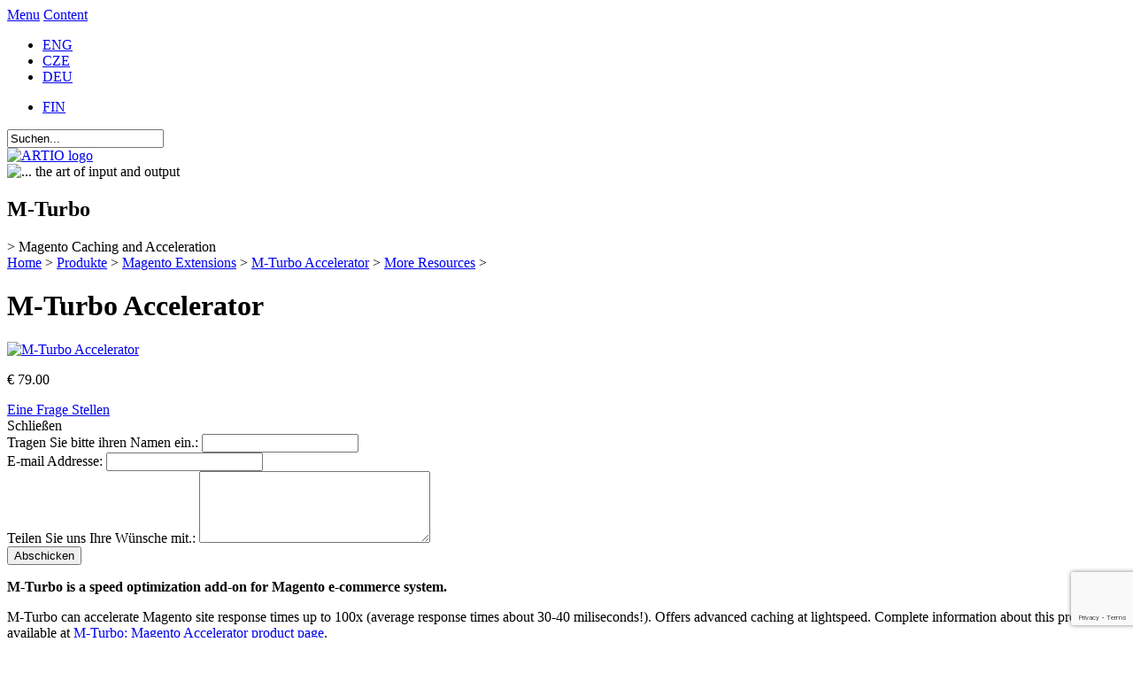

--- FILE ---
content_type: text/html; charset=utf-8
request_url: http://www.artio.net/de/e-shop/magento-extensions/m-turbo/m-turbo-magento-accelerator
body_size: 16897
content:
<!DOCTYPE html PUBLIC "-//W3C//DTD XHTML 1.0 Transitional//EN" "http://www.w3.org/TR/xhtml1/DTD/xhtml1-transitional.dtd">
<html xmlns="http://www.w3.org/1999/xhtml" xml:lang="de-de" lang="de-de" >
<head>
  <script type="text/javascript" src="/templates/artio_v3/js/jquery.min.js"></script>
  
  <meta http-equiv="content-type" content="text/html; charset=utf-8" />
  <meta name="robots" content="index, follow" />
  <meta name="keywords" content="software development, joomla, magento, web applications, CMS, CRM, Online shops, Online stores, SEO, SEF, webdesign" />
  <meta name="title" content="M-Turbo Accelerator - ARTIO" />
  <meta name="description" content="M-Turbo is a speed optimization add-on for Magento. It can accelerate Magento site response times up to 100x (average response times about 30-40 miliseconds!). Offers advanced caching at lightspeed." />
  <meta name="generator" content="ARTIO.net CMS" />
  <title>M-Turbo Accelerator - ARTIO</title>
  <link href="/templates/artio_v3/favicon.ico" rel="shortcut icon" type="image/x-icon" />
  <link rel="stylesheet" href="http://www.artio.net/components/com_virtuemart/themes/artio_new/theme.css" type="text/css" />
  <link rel="stylesheet" href="/plugins/system/jcemediabox/css/jcemediabox.css?06bd17b651de924e743aa51b487fdaa3" type="text/css" />
  <link rel="stylesheet" href="/plugins/system/jcemediabox/themes/standard/css/style.css?7dbc8934e30b0c4c7dbb06a58b912f10" type="text/css" />
  <script type="text/javascript" src="/plugins/system/mtupgrade/mootools.js?1730189835"></script>
  <script type="text/javascript" src="http://www.artio.net/components/com_virtuemart/themes/artio_new/theme.js"></script>
  <script type="text/javascript" src="/plugins/system/gtag/question.js?1730189835"></script>
  <script type="text/javascript" src="/plugins/system/jcemediabox/js/jcemediabox.js?f246943abadb42a78f823affe64fe7cc"></script>
  <script type="text/javascript" src="/plugins/system/jcemediabox/addons/twitter-src.js?1c289a3f3d8174d7fbbc6006e624d317"></script>
  <script type="text/javascript" src="/plugins/system/jcemediabox/addons/twitter.js?88240c2595fb745c5a1a32b4a1478d49"></script>
  <script type="text/javascript">
window.addEvent("domready", function() {
	var JTooltips = new Tips($$(".hasTip"), { maxTitleChars: 50, fixed: false});
	JTooltips.addEvent("show", function(tip, el){
		if (el.hasClass("wideTip")) {
			tip.addClass("wide-tip");
		} else { 
			tip.removeClass("wide-tip");
		} 
	});
});(function(i,s,o,g,r,a,m){i['GoogleAnalyticsObject']=r;i[r]=i[r]||function(){
(i[r].q=i[r].q||[]).push(arguments)},i[r].l=1*new Date();a=s.createElement(o),
m=s.getElementsByTagName(o)[0];a.async=1;a.src=g;m.parentNode.insertBefore(a,m)
})(window,document,'script','//www.google-analytics.com/analytics.js','ga');

ga('create', 'UA-549192-5', 'auto');
ga('require', 'displayfeatures');
ga('require', 'linkid', 'linkid.js');
ga('send', 'pageview');JCEMediaBox.init({popup:{width:"",height:"",legacy:1,lightbox:0,shadowbox:0,resize:1,icons:1,overlay:1,overlayopacity:0.8,overlaycolor:"#000000",fadespeed:500,scalespeed:500,hideobjects:0,scrolling:"fixed",close:2,labels:{'close':'Close','next':'Next','previous':'Previous','cancel':'Cancel','numbers':'{$current} of {$total}'},cookie_expiry:"",google_viewer:0},tooltip:{className:"tooltip",opacity:0.8,speed:150,position:"br",offsets:{x: 16, y: 16}},base:"/",imgpath:"plugins/system/jcemediabox/img",theme:"standard",themecustom:"",themepath:"plugins/system/jcemediabox/themes",mediafallback:0,mediaselector:"audio,video"});
  </script>
  <script src="http://www.artio.net/components/com_virtuemart/fetchscript.php?gzip=0&amp;subdir[0]=/js&amp;file[0]=sleight.js&amp;subdir[1]=/js/mootools&amp;file[1]=mooPrompt1.2.js" type="text/javascript"></script>
  <script type="text/javascript">var cart_title = "Warenkorb";var ok_lbl="Weiter";var cancel_lbl="Abbrechen";var notice_lbl="Mitteilung";var live_site="http://www.artio.net";</script>
  <link href="http://www.artio.net/components/com_virtuemart/fetchscript.php?gzip=0&amp;subdir[0]=/js/mootools&amp;file[0]=mooPrompt.css" type="text/css" rel="stylesheet" />
  <script async src="https://www.googletagmanager.com/gtag/js?id=AW-1046987620"></script>
<script>
    window.dataLayer = window.dataLayer || [];
    function gtag(){dataLayer.push(arguments);}
    gtag('js', new Date());

    gtag('config', 'AW-1046987620');
</script>

  <meta http-equiv="content-style-type" content="text/css" />
  <meta http-equiv="content-script-type" content="text/javascript" />
  <meta name="viewport" content="width=1070, initial-scale=1" />
  <link href="https://fonts.googleapis.com/css?family=Open+Sans:400,700,400italic|Roboto+Condensed:400,700&subset=latin,latin-ext" rel="stylesheet" type="text/css" />
  <link rel="stylesheet" href="/templates/artio_v3/css/template.css?1730189835" type="text/css" />
  <link rel="stylesheet" href="/templates/artio_v3/css/colors/green.css" type="text/css" />
  
  <script type="text/javascript" src="/templates/artio_v3/js/sfmenus.js"></script>
  <script type="text/javascript" src="/templates/artio_v3/js/mod_artiologin.js"></script>
  <script type="text/javascript" src="/templates/artio_v3/js/intro.js"></script>
  <script type="text/javascript" src="/templates/artio_v3/js/intro-news.js"></script>
  <script type="text/javascript" src="/templates/artio_v3/js/carousel.js"></script>
  <script type="text/javascript" src="/templates/artio_v3/js/fax.js"></script>
  <script type="text/javascript" src="/templates/artio_v3/js/artio.js?1730189835"></script>
  <script type="text/javascript" src="/templates/artio_v3/js/error.js"></script>
  <script type="text/javascript" src="/templates/artio_v3/js/Base64.js"></script>
  <script type="text/javascript">
  
      window.addEvent('domready', function(){
          var list = $$('#mainmenu ul');
          for (var i = 0; i < list.length; i++) {
              if (list[i].children.length > 0) {
                  list[i].children[list[i].children.length - 1].className += ' last';
              }
          }
          
          var list = $$('.module2-content-menu .category-list');
          for (var i = 0; i < list.length; i++) {
              if (list[i].children.length > 0) {
                  list[i].children[0].className += ' first';
                  if ($$('.module2-content-menu .vm-bar a').length > 0) {
                      var list2 = $$('.module2-content-menu .vm-bar a');
                      list2[list2.length - 1].className += ' last';
                  }
                  else {
                      list[i].children[list[i].children.length - 1].className += ' last';
                  }
              }
          }
      });
  
  </script> 
  
  <!--[if IE 7]>
      <link rel="stylesheet" href="/templates/artio_v3/css/template_ie7.css" type="text/css" />
  <![endif]-->
  
  <!--[if IE 6]>
      <link rel="stylesheet" href="/templates/artio_v3/css/template_ie6.css" type="text/css" />
  <![endif]-->
    <script src="https://www.google.com/recaptcha/api.js?render=6LdRXNIUAAAAADMcalckknBVC6m8oAKrOAr1TwWy"></script>
</head>

<body id="body">
<div id="accessibility">
	<a href="#menu">Menu</a>
	<a href="#content">Content</a>
</div>
<div id="header">
  <div id="header-center">
  	<div id="header-right">		
  		<div id="top">
  			<div id="jflanguageselection"><ul class="jflanguageselection"><li><a href="http://www.artio.net/e-shop/magento-extensions/m-turbo/m-turbo-magento-accelerator" ><span lang="en" xml:lang="en">ENG</span></a></li><li><a href="http://www.artio.net/cz/e-shop/magento-rozsireni/m-turbo/m-turbo-magento-akcelerator" ><span lang="cz" xml:lang="cz">CZE</span></a></li><li id="active_language"><a href="http://www.artio.net/de/e-shop/magento-extensions/m-turbo/m-turbo-magento-accelerator" ><span lang="de" xml:lang="de">DEU</span></a></li></ul></div><!--Joom!fish V2.0.3 (Flash)-->
<!-- &copy; 2003-2009 Think Network, released under the GPL. -->
<!-- More information: at http://www.joomfish.net -->
<div id="jflanguageselection-fin">
<ul class="jflanguageselection">
<li><a href="http://www.artio.fi"><span xml:lang="fi" lang="fi">FIN</span></a></li>
</ul>
</div><form action="/de/e-shop/magento-extensions/m-turbo/m-turbo-magento-accelerator" method="post">
	<div class="search">
		<input name="searchword" id="mod_search_searchword" maxlength="20" alt="Suchen" class="inputbox" type="text" size="20" value="Suchen..."  onblur="if(this.value=='') this.value='Suchen...';" onfocus="if(this.value=='Suchen...') this.value='';" />	</div>
	<input type="hidden" name="task"   value="search" />
	<input type="hidden" name="option" value="com_search" />
	<input type="hidden" name="Itemid" value="266" />
</form>			
  		</div>
  		<div class="clr"></div>
  	</div>
  	<div id="header-left">
  		<a href="/de">
  			<img src="/templates/artio_v3/images/artio_logo_green.png" id="logo" alt="ARTIO logo" />
  		</a>
  		<div><img src="/templates/artio_v3/images/the-art-of-io.png" title="... the art of input and output" alt="... the art of input and output" border="0" /></div>
  	</div>
  
  	<div class="clr"></div>
  
  	<a name="menu"></a>
	</div>
</div>

  
<div id="page">
	<div class="clear"></div>
	<div id="intro">
    <div class="intro-title">
<h2>M-Turbo</h2>
<span class="info-color">&gt; Magento Caching and Acceleration</span></div>				
	</div>

	<div id="right-support">
		
	</div>
 
	<div id="mainbody" class="mainbody-wide-left">		

		<div id="maincol" class="maincol-wide-left">
      <div class="content-block-top">
        <div class="content-block-bottom">
          <div class="content-block">
            <div class="contentbackground">
         
			
    				<div id="breadcrumb">
    					<span class="breadcrumbs pathway">
<a href="http://www.artio.net/" class="pathway">Home</a> > <a href="/de/products/" class="pathway">Produkte</a> > <a href="/de/magento-extensions/" class="pathway">Magento Extensions</a> > <a href="/de/magento-extensions/m-turbo-accelerator" class="pathway">M-Turbo Accelerator</a> > <a href="/de/magento-e-commerce/slow-magento-speed-up-checklist" class="pathway">More Resources</a> > </span>
	
    				</div>
                    
        			<div class="content">
        				<a name="content"></a>
        				<div id="vmMainPage">


<div class="buttons_heading">

</div>

<div class="product-detail">

	<div class="more-images">
			</div>


	
	<h1>M-Turbo Accelerator </h1>

	
  <!-- PRODUCT DETAIL --><div class="desc">


  <div class="content-left">
    <p><a href="http://www.artio.net/images/logos/mturbo_96.png" onclick="void window.open('http://www.artio.net/images/logos/mturbo_96.png', '_blank', 'status=no,toolbar=no,scrollbars=yes,titlebar=no,menubar=no,resizable=yes,width=640,height=480,directories=no,location=no');return false;"><img src="http://www.artio.net/images/logos/mturbo_64.png" alt="M-Turbo Accelerator" border="0" /></a></p>
    <p><span class="price">

	<span class="productPrice">
					&euro; 79.00						</span>
<span onmouseover="Tip( '<table width=&quot;100%&quot;>\n					  <thead><tr class=&quot;sectiontableheader&quot;>\n					  <th>Anzahl</th>\n					  <th>Preis</th>\n					  </tr></thead>\n					  <tbody><tr class=&quot;sectiontableentry1&quot;><td>1 - 2</td><td>&euro; 79.00</td></tr><tr class=&quot;sectiontableentry2&quot;><td>3 - 4</td><td>&euro; 75.00</td></tr><tr class=&quot;sectiontableentry1&quot;><td>5 - 10</td><td>&euro; 70.00</td></tr><tr class=&quot;sectiontableentry2&quot;><td>11 - 25</td><td>&euro; 68.00</td></tr></tbody></table>' ,WIDTH, -500 ,TITLE,'Volume Discounts' );" onmouseout="UnTip()" class="price-info" ><img src="http://www.artio.net/images/M_images/con_info.png" alt="" align="top" border="0" />&nbsp;</span></span></p>
        <script type="text/javascript">

      $$('input.addtocart_button').addEvent('mouseover', function(){
          this.addClass('over');
      });

      $$('input.addtocart_button').addEvent('mouseleave', function(){
          this.removeClass('over');
      });

      $$('button.addandcontinue').addEvent('mouseover', function(){
          this.addClass('over');
      });

      $$('button.addandcontinue').addEvent('mouseleave', function(){
          this.removeClass('over');
      });

      $('artio-popup-bg').addEvent('click', function() {
          $('artio-popup').setStyles({
              'top': '-5000px',
              'left': '-5000px'
          });
          $('artio-popup-bg').setStyle('display', 'none');
          $('body').setStyle('overflow', 'auto');
      });

      $('artio-popup-close').addEvent('click', function() {
          $('artio-popup').setStyles({
              'top': '-5000px',
              'left': '-5000px'
          });
          $('artio-popup-bg').setStyle('display', 'none');
          $('body').setStyle('overflow', 'auto');
      });

      $$('form.addtocart_form').addEvent('submit', function (e){
          if ($$('.inputboxattrib').length > 0) {
              new Event(e).stop();
              $('add-variant').value = 0;
              var body = $('body');
              var ap   = $('artio-popup');
              var apbg = $('artio-popup-bg');

              var apWidth = ap.getSize().x;
              var apHeight = ap.getSize().y;

              ap.addClass('show');
              ap.setStyles({
                  'margin-left': -apWidth/2+'px',
                  'margin-top': -apHeight/2+'px',
                  'top': '50%',
                  'left': '50%'
              });

              //ap.inject(body);
              //apbg.inject(body);
              body.setStyle('overflow', 'hidden');
              apbg.setStyle('display', 'block');
          }
          else {
              return true;
          }
      });

      $$('button.addandcontinue').addEvent('click', function(){
          if ($$('.inputboxattrib').length > 0) {
              //new Event(e).stop();
              $('add-variant').value = 1;
              var body = $('body');
              var ap   = $('artio-popup');
              var apbg = $('artio-popup-bg');

              var apWidth = ap.getSize().x;
              var apHeight = ap.getSize().y;

              ap.addClass('show');
              ap.setStyles({
                  'margin-left': -apWidth/2+'px',
                  'margin-top': -apHeight/2+'px',
                  'top': '50%',
                  'left': '50%'
              });

              //ap.inject(body);
              //apbg.inject(body);
              body.setStyle('overflow', 'hidden');
              apbg.setStyle('display', 'block');
          }
          else {
              var parameters = undefined;
              handleAddToCart(this.form.id, parameters);
          }
      });

      $('confirm-attributes').addEvent('click', function(){
          $('check-input').value = 1;

          if ($('Site_URL_field') != undefined && $('Site_URL_field').value == '') {
              $('artio-popup-message').innerHTML = "TPL_ARTIO_SITE_URL_REQUIRED";
              $('artio-popup-message').setStyle('display', 'block');
              return false;
          }

          //this.form.page.value = '';
          if ($('add-variant').value == 0) {
              this.form.submit();
          }
          else {
              var parameters = undefined;
              handleAddToCart(this.form.id, parameters);
          }
      });

    </script>

      	<a href="javascript:void(0);" class="button" id="artio-ask-button">Eine Frage Stellen</a>

  	<div id="artio-popup-bg-ask"></div>
  	<div id="artio-popup-ask">
    	<div class="artio-popup-bottom">
      	<div class="artio-popup-content">
      		<div id="artio-popup-ask-close">Schließen</div>
        	
          <form action="http://www.artio.net/" method="post" name="emailForm" id="emailForm">

          	<div class="name">
          		<label for="contact_name">Tragen Sie bitte ihren Namen ein.:</label>
          		<input type="text" name="name" id="contact_name" class="inputbox" value="">
          	</div>

          	<div class="email">
          		<label for="contact_mail">E-mail Addresse:</label>
          		<input type="text" id="contact_mail" name="email" label="Your email" class="inputbox" value="">
          	</div>

          	<div class="message">
          		<label for="contact_text">Teilen Sie uns Ihre Wünsche mit.:</label>
          		<textarea rows="5" cols="30" name="text" id="contact_text" class="inputbox"></textarea>
          	</div>

          	<button type="button" name="send" class="button" onclick="validateEnquiryForm()" >Abschicken</button>

          	<input type="hidden" name="product_id" value="118" />
          	<input type="hidden" name="product_sku" value="MAGEX001" />
          	<input type="hidden" name="set" value="1" />
          	<input type="hidden" name="func" value="productAsk" />
          	<input type="hidden" name="page" value="shop.ask" />
          	<input type="hidden" name="option" value="com_virtuemart" />
          	<input type="hidden" name="flypage" value="shop.flypage" />
          	<input type="hidden" name="Itemid" value="266" />
          	<input type="hidden" name="category_id" value="28" />

          	<input type="hidden" name="b56af97c968db9c676125c5abab2d6e3" value="1" />
          </form>

          <script type="text/javascript"><!--
          	function validateEnquiryForm() {
          		if ( ( document.emailForm.text.value == "" ) || ( document.emailForm.email.value.search("@") == -1 ) || ( document.emailForm.email.value.search("[.*]" ) == -1 ) ) {
          			alert( "Bitte überprüfen Sie, ob das Formular komplett und richtig ausgefüllt ist." );
          		} else if ( ( document.emailForm.email.value.search(";") != -1 ) || ( document.emailForm.email.value.search(",") != -1 ) || ( document.emailForm.email.value.search(" ") != -1 ) ) {
          			alert( "You cannot enter more than one email address" );
          		} else {
          			document.emailForm.action = "index.php"
          			document.emailForm.submit();
          		}
          	}
          --></script>

                  </div>
      </div>
    </div>

    <script type="text/javascript">

      $('artio-ask-button').addEvent('click', function() {
          var ap2 = $('artio-popup-ask');
          var apbg2 = $('artio-popup-bg-ask');
          var body = $('body');

          var ap2Width = ap2.getSize().x;
          var ap2Height = ap2.getSize().y;

          ap2.setStyles({
              'margin-left': -ap2Width/2+'px',
              'margin-top': -ap2Height/2+'px',
              'top': '50%',
              'left': '50%'
          });

          body.setStyle('overflow', 'hidden');
          apbg2.setStyle('display', 'block');
      });

      $('artio-popup-bg-ask').addEvent('click', function() {
          $('artio-popup-ask').setStyles({
              'top': '-5000px',
              'left': '-5000px'
          });
          $('artio-popup-bg-ask').setStyle('display', 'none');
          $('body').setStyle('overflow', 'auto');
      });

      $('artio-popup-ask-close').addEvent('click', function() {
          $('artio-popup-ask').setStyles({
              'top': '-5000px',
              'left': '-5000px'
          });
          $('artio-popup-bg-ask').setStyle('display', 'none');
          $('body').setStyle('overflow', 'auto');
      });

    </script>

  	  	      </div>

			<div class="article-list info-left">
			<p><strong>M-Turbo is a </strong><strong>speed optimization add-on for Magento e-commerce system.</strong></p>
<p>M-Turbo can accelerate Magento site response times up to 100x (average response times about 30-40 miliseconds!). Offers advanced caching at lightspeed. Complete information about this product is available at <a href="/de/magento-extensions/m-turbo-accelerator" title="Magento speed optimization with M-Turbo Accelerator">M-Turbo: Magento Accelerator product page</a>.</p>
<h2>Buy M-Turbo: Magento Speed Optimizer</h2>
<p>To purchase, please, enter base URL of the site, where you plan to use this component, in the input box bellow (<em>Site URL</em>). Optionally, you may also fill <em>Testing URL</em>. <br /> <span class="small">For example: <em>www.mysite.com; </em>If your site uses multiple domain names on front-end, use the primary one, which is used to access Magento backend. If your site is not installed in domain root, also fill folder name (e.g. mysite.com/magento).<br />If you are testing on different URL (e.g. <em>devel.mysite.com</em>), fill also Testing URL.</span></p>
		  
<div class="vmCartContainer">
    
    <form action="http://www.artio.net/" method="post" name="addtocart" id="addtocart_696b0ca3869b5" class="addtocart_form" >


    <div class="vmCartChild vmRowTwo">
  	<input type="hidden" name="product_id" value="118" />
<input type="hidden" name="prod_id[]" value="118" />
 
  	<div class="vmCartAttributes">
  	    <div class="vmAttribChildDetail" style="float: left;width:30%;text-align:right;margin:3px;">
        <label for="Site_URL_field">Site URL:</label>
    </div>
    <div class="vmAttribChildDetail" style="float:left;width:60%;margin:3px;">
        <input type="text" class="inputboxattrib" id="Site_URL_field" size="30" name="Site_URL118" />
    </div>
    <br style="clear: both;" />
    <input type="hidden" name="custom_attribute_fields[]" value="Site_URL118" />
    <input type="hidden" name="custom_attribute_fields_check[Site_URL118]" value="0f4b010b6c3ead75ddfe61d3c1fb32c9" />
    <div class="vmAttribChildDetail" style="float: left;width:30%;text-align:right;margin:3px;">
        <label for="Testing_URL_field">Testing URL:</label>
    </div>
    <div class="vmAttribChildDetail" style="float:left;width:60%;margin:3px;">
        <input type="text" class="inputboxattrib" id="Testing_URL_field" size="30" name="Testing_URL118" />
    </div>
    <br style="clear: both;" />
    <input type="hidden" name="custom_attribute_fields[]" value="Testing_URL118" />
    <input type="hidden" name="custom_attribute_fields_check[Testing_URL118]" value="0f791399d51a626ca3dc9a872470a592" />
	</div>
		</div>
	
         
    <div class="addtocart"> <input type="hidden" id="quantity118" name="quantity[]" value="1" />    
    <button type="submit" class="addtocart_button" title="bestellen" >bestellen</button>
    <!--button class="addandcontinue" type="button" class="addtocart_button" title="bestellen">Add & Continue</button-->
    </div>
        
    <input type="hidden" name="flypage" value="shop.flypage.tpl" />
    <input type="hidden" name="page" value="shop.cart" />
    <input type="hidden" name="manufacturer_id" value="1" />
    <input type="hidden" name="category_id" value="28" />
    <input type="hidden" name="func" value="cartAdd" />
    <input type="hidden" name="option" value="com_virtuemart" />
    <input type="hidden" name="Itemid" value="266" />
    <input type="hidden" name="set_price[]" value="" />
    <input type="hidden" name="adjust_price[]" value="" />
    <input type="hidden" name="master_product[]" value="" />
    	</form>
</div>		</div>
	
	  	<!-- span></span -->
	</div><!-- END PRODUCT DETAIL -->

	<div class="availability">
	  	

		</div>

	<div class="clr"></div>
		        
<hr />
<h2 class="relatedHeader">Verwandte Produkte</h2>
 
<div class="related-products">
		  	<div class="product-item first-col">
  		<div class="product-inner">
  			

<div class="productImage">
<a title="Tatra Banka CardPay Payment Module for Magento" href="/de/e-shop/magento-extensions/payment-gateways/cardpay-payment-module-for-magento">
	<img src="http://www.artio.net/components/com_virtuemart/show_image_in_imgtag.php?filename=resized%2Fverified_VISA_47x90.GIF&amp;newxsize=90&amp;newysize=90&amp;fileout=" alt="Tatra Banka CardPay Payment Module for Magento" border="0" /></a>
</div>
 
 <h3 class="productTitle"><a title="Tatra Banka CardPay Payment Module for Magento" href="/de/e-shop/magento-extensions/payment-gateways/cardpay-payment-module-for-magento">Tatra Banka CardPay Payment Module for Magento</a></h3>

<div class="productPrice">

	<span class="productPrice">
					&euro; 39.00						</span>
</div>  		</div>
  	</div>
		  	<div class="product-item">
  		<div class="product-inner">
  			

<div class="productImage">
<a title="B2Sync for Magento" href="/de/e-shop/magento-extensions/b2sync-for-magento/b2sync-for-magento">
	<img src="http://www.artio.net/components/com_virtuemart/show_image_in_imgtag.php?filename=resized%2FB2Sync_for_Magen_4eef11cfaca1d_90x90.png&amp;newxsize=90&amp;newysize=90&amp;fileout=" height="90" width="89" alt="B2Sync for Magento" border="0" /></a>
</div>
 
 <h3 class="productTitle"><a title="B2Sync for Magento" href="/de/e-shop/magento-extensions/b2sync-for-magento/b2sync-for-magento">B2Sync for Magento</a></h3>

<div class="productPrice">

	<span class="productPrice">
					&euro; 99.00						</span>
</div>  		</div>
  	</div>
		  	<div class="product-item last-col">
  		<div class="product-inner">
  			

<div class="productImage">
<a title="Magento Support (1h)" href="/de/e-shop/support-services/magento-support-1h">
	<img src="http://www.artio.net/components/com_virtuemart/show_image_in_imgtag.php?filename=resized%2FMagento_Support__5203a9cc6df62_90x90.png&amp;newxsize=90&amp;newysize=90&amp;fileout=" height="90" width="90" alt="Magento Support (1h)" border="0" /></a>
</div>
 
 <h3 class="productTitle"><a title="Magento Support (1h)" href="/de/e-shop/support-services/magento-support-1h">Magento Support (1h)</a></h3>

<div class="productPrice">

	<span class="productPrice">
					&euro; 45.00						</span>
</div>  		</div>
  	</div>
		  	<div class="product-item first-col">
  		<div class="product-inner">
  			

<div class="productImage">
<a title="UX-Pack CE" href="/de/e-shop/magento-extensions/ux-pack/ux-pack-ce">
	<img src="http://www.artio.net/components/com_virtuemart/show_image_in_imgtag.php?filename=resized%2FUX_Pack_CE_51c59edae8d1b_90x90.png&amp;newxsize=90&amp;newysize=90&amp;fileout=" height="90" width="90" alt="UX-Pack CE" border="0" /></a>
</div>
 
 <h3 class="productTitle"><a title="UX-Pack CE" href="/de/e-shop/magento-extensions/ux-pack/ux-pack-ce">UX-Pack CE</a></h3>

<div class="productPrice">

	<span class="productPrice">
					&euro; 39.00						</span>
</div>  		</div>
  	</div>
	<br style="clear:both" />
</div> 
	
</div>

<div id="statusBox" style="text-align:center;display:none;visibility:hidden;"></div></div>
<script src="http://www.artio.net/components/com_virtuemart/fetchscript.php?gzip=0&amp;subdir[0]=/js&amp;file[0]=wz_tooltip.js" type="text/javascript"></script>
				
        			</div>
  		
        		    <div class="clr"></div>
    		    </div>
		      </div>
        </div>
			</div>
		</div>

			<div id="leftcol" class="leftcol-wide">
						<div class="module2-top-menu">
  		<div class="module2-bottom-menu">
    		<div class="module2-content-menu">
    		    			<div class="category-list">
<link rel="stylesheet" href="http://www.artio.net/modules/mod_virtuemart/dtree/dtree.css" type="text/css" />
<script type="text/javascript" src="http://www.artio.net/modules/mod_virtuemart/dtree/dtree.js"></script>
<script type="text/javascript">
dtree_696b0ca502222 = new dTree('dtree_696b0ca502222',"http://www.artio.net/modules/mod_virtuemart");
dtree_696b0ca502222.config.useSelection=true;
dtree_696b0ca502222.config.useLines=true;
dtree_696b0ca502222.config.useIcons=false;
dtree_696b0ca502222.config.useCookies=false;
dtree_696b0ca502222.config.useStatusText=false;
dtree_696b0ca502222.config.closeSameLevel=false;
dtree_696b0ca502222.add("0","-1","Shop","/de/e-shop/index/register","","");
dtree_696b0ca502222.add("19","0","Joomla Extensions","/de/e-shop/joomla-extensions","","");
dtree_696b0ca502222.add("14","0","Magento Extensions","/de/e-shop/magento-extensions","","");
dtree_696b0ca502222.add("40","0","Openbravo Extensions","/de/e-shop/openbravo-extensions","","");
dtree_696b0ca502222.add("6","0","Support Services","/de/e-shop/support-services","","");
dtree_696b0ca502222.add("12","0","SEO Services","/de/e-shop/seo-services","","");
dtree_696b0ca502222.add("41","0","SMS Services","/de/e-shop/sms-services","","");
dtree_696b0ca502222.add("49","0","WooCommerce Extensions","/de/e-shop/wordpress-extensions","","");
dtree_696b0ca502222.add("32","7","JoomSEF 4","/de/e-shop/joomsef/joomsef-4","","");
dtree_696b0ca502222.add("31","7","JoomSEF 3","/de/e-shop/joomsef/joomsef-3","","");
dtree_696b0ca502222.add("33","7","JoomSEF Server Edition","/de/e-shop/joomsef/joomsef-server-edition","","");
dtree_696b0ca502222.add("23","7","JoomSEF 4 Extensions","/de/e-shop/joomsef/joomsef-extensions/joomsef-4-x-compatible","","");
dtree_696b0ca502222.add("10","7","JoomSEF 3 Extensions","/de/e-shop/joomsef/joomsef-extensions/joomsef-3-x-compatible","","");
dtree_696b0ca502222.add("28","14","M-Turbo","/de/e-shop/magento-extensions/m-turbo","","");
dtree_696b0ca502222.add("29","14","UX-Pack","/de/e-shop/magento-extensions/ux-pack","","");
dtree_696b0ca502222.add("36","14","B2Sync for Magento","/de/e-shop/magento-extensions/b2sync-for-magento","","");
dtree_696b0ca502222.add("30","14","Payment Gateways","/de/e-shop/magento-extensions/payment-gateways","","");
dtree_696b0ca502222.add("13","14","e-Store Services","/de/e-shop/magento-e-store","","");
dtree_696b0ca502222.add("42","14","SMS Notifier","/de/e-shop/magento-extensions/magento-sms-notifier","","");
dtree_696b0ca502222.add("43","16","VM Invoice Add-ons","/de/e-shop/joomla-extensions/virtuemart-tools/vm-invoice-add-ons","","");
dtree_696b0ca502222.add("21","19","Book it!","/de/e-shop/book-it","","");
dtree_696b0ca502222.add("24","19","JoomDOC","/de/e-shop/joomdoc","","");
dtree_696b0ca502222.add("7","19","JoomSEF","/de/e-shop/joomsef","","");
dtree_696b0ca502222.add("22","19","E-Tickets","/de/e-shop/e-tickets","","");
dtree_696b0ca502222.add("20","19","FusionCharts","/de/e-shop/fusioncharts-for-joomla","","");
dtree_696b0ca502222.add("34","19","VM Invoice","/de/e-shop/joomla-extensions/vm-invoice","","");
dtree_696b0ca502222.add("35","19","B2Sync for VirtueMart","/de/e-shop/joomla-extensions/b2sync-for-virtuemart","","");
dtree_696b0ca502222.add("16","19","VirtueMart Tools","/de/e-shop/virtuemart-tools","","");
dtree_696b0ca502222.add("45","19","Tools","/de/e-shop/joomla-extensions/tools","","");
dtree_696b0ca502222.add("46","20","FusionCharts - JS","/de/e-shop/joomla-extensions/fusioncharts/fusioncharts-js","","");
dtree_696b0ca502222.add("47","20","FusionCharts - Flash","/de/e-shop/joomla-extensions/fusioncharts/fusioncharts-flash","","");
dtree_696b0ca502222.add("44","21","Book it! Payment Modules","/de/e-shop/joomla-extensions/book-it/payment-modules","","");
dtree_696b0ca502222.add("38","24","JoomDOC 4","/de/e-shop/joomla-extensions/joomdoc/joomdoc-4","","");
dtree_696b0ca502222.add("37","24","JoomDOC 3","/de/e-shop/joomla-extensions/joomdoc/joomdoc-3","","");
dtree_696b0ca502222.add("25","24","JoomDOC Upgrades","/de/e-shop/joomdoc/joomdoc-upgrades","","");
dtree_696b0ca502222.add("48","30","GoPay","/de/e-shop/magento-extensions/payment-gateways/gopay","","");
document.write(dtree_696b0ca502222);
dtree_696b0ca502222.closeAll();
dtree_696b0ca502222.openTo("28","true");
</script>
<noscript>

          <a title="Joomla Extensions" style="display:block;" class="mainlevel-menu" href="/de/e-shop/joomla-extensions" >Joomla Extensions</a>
          <a title="Magento Extensions" style="display:block;" class="mainlevel-menu" href="/de/e-shop/magento-extensions" >Magento Extensions</a>
          <a title="M-Turbo" style="display:block;font-style:italic;" class="sublevel" href="/de/e-shop/magento-extensions/m-turbo" id="active_menu">&nbsp;&nbsp;&nbsp;M-Turbo</a>
          <a title="UX-Pack" style="display:block;" class="sublevel" href="/de/e-shop/magento-extensions/ux-pack" >&nbsp;&nbsp;&nbsp;UX-Pack</a>
          <a title="B2Sync for Magento" style="display:block;" class="sublevel" href="/de/e-shop/magento-extensions/b2sync-for-magento" >&nbsp;&nbsp;&nbsp;B2Sync for Magento</a>
          <a title="Payment Gateways" style="display:block;" class="sublevel" href="/de/e-shop/magento-extensions/payment-gateways" >&nbsp;&nbsp;&nbsp;Payment Gateways</a>
          <a title="e-Store Services" style="display:block;" class="sublevel" href="/de/e-shop/magento-e-store" >&nbsp;&nbsp;&nbsp;e-Store Services</a>
          <a title="SMS Notifier" style="display:block;" class="sublevel" href="/de/e-shop/magento-extensions/magento-sms-notifier" >&nbsp;&nbsp;&nbsp;SMS Notifier</a>
          <a title="Openbravo Extensions" style="display:block;" class="mainlevel-menu" href="/de/e-shop/openbravo-extensions" >Openbravo Extensions</a>
          <a title="Support Services" style="display:block;" class="mainlevel-menu" href="/de/e-shop/support-services" >Support Services</a>
          <a title="SEO Services" style="display:block;" class="mainlevel-menu" href="/de/e-shop/seo-services" >SEO Services</a>
          <a title="SMS Services" style="display:block;" class="mainlevel-menu" href="/de/e-shop/sms-services" >SMS Services</a>
          <a title="WooCommerce Extensions" style="display:block;" class="mainlevel-menu" href="/de/e-shop/wordpress-extensions" >WooCommerce Extensions</a></noscript>
</div>
<div class="vm-bar">
   
</div>
    		</div>
  		</div>
		</div>
				<script type="text/javascript">
		
        jQuery("div.module2-top-menu ul.menu li:first-child").addClass("first");
        jQuery("div.module2-top-menu ul.menu li:last-child").addClass("last");
            
    </script>
    
	
        		<div class="moduletable-light">
							<h2 class="moduletable-title">Akzeptierte Zahlungsmethoden</h2>
						<div class="moduletable-content">
				<p><img style="margin-top: -5px;" title="VISA" alt="VISA" src="/images/icons/payments/visa_64.png" height="64" width="64" /> <img style="margin-top: -5px;" title="Master Card" alt="Master Card" src="/images/icons/payments/mastercard_64.png" height="64" width="64" /> <img style="margin-top: -5px;" title="American Express" alt="American Express" src="/images/icons/payments/american_express_64.png" height="64" width="64" /> <img style="margin-top: -10px;" title="PayPal" alt="PayPal" src="/images/icons/payments/paypal_64.png" height="64" width="64" /> <img style="margin-top: -10px;" title="Moneybookers (Skrill)" alt="MoneyBookers (Skrill)" src="/images/icons/payments/moneybookers_64.png" height="64" width="64" /> <img style="margin-top: -10px;" title="Bank Transfer in EUR" alt="Euro" src="/images/icons/payments/euro_64.png" height="64" width="64" /></p>			</div>
		</div>
						
			</div>

		<div class="clr"></div>
	</div>
	
	<div id="top-menu">
    <div id="mainmenu">
			<ul class="menu"><li class="parent active item26"><a href="/de/products/"><span>Produkte</span></a><ul><li class="parent item59"><a href="/de/products/magento-e-commerce"><span>Online Shop</span></a><ul><li class="parent item165"><a href="/de/products/magento-e-commerce"><span>Magento</span></a></li></ul></li><li class="parent item60"><a href="/de/products/joomla-cms"><span>CMS</span></a><ul><li class="parent item116"><a href="/de/products/joomla-cms"><span>Joomla</span></a></li></ul></li><li class="parent item389"><a href="/de/products/openbravo-erp-open-source"><span>ERP</span></a><ul><li class="parent item377"><a href="/de/products/openbravo-erp-open-source"><span>Openbravo</span></a></li><li class="item522"><a href="/de/openbravo-magento-connector/openbravo-magento-bridge"><span>Openbravo - Magento Connector</span></a></li></ul></li><li class="parent item434"><a href="/de/produkte/e-ticket-system"><span>E-Ticket System</span></a><ul><li class="item148"><a href="/de/produkte/e-ticket-system"><span>Basic Description</span></a></li><li class="item435"><a href="/de/joomla-extensions/electronic-tickets"><span>E-Tickets for Joomla</span></a></li></ul></li><li class="parent item83"><a href="/de/joomla-erweiterungen/"><span>Joomla! Extensions</span></a><ul><li class="parent item125"><a href="/de/joomla-extensions/joomsef"><span>JoomSEF SEO Toolkit</span></a></li><li class="parent item322"><a href="/de/joomla-extensions/booking-and-reservation"><span>Booking &amp; Reservations</span></a></li><li class="parent item199"><a href="/de/joomla-extensions/document-management"><span>Document Management</span></a></li><li class="parent item243"><a href="/de/joomla-erweiterungen/fusioncharts-for-joomla"><span>FusionCharts</span></a></li><li class="parent item341"><a href="/de/joomla-extensions/electronic-tickets"><span>Electronic Tickets</span></a></li><li class="parent item527"><a href="/de/joomla-extensions/fb-tools"><span>ARTIO Facebook Tools</span></a></li><li class="parent item529"><a href="/de/joomla-extensions/tileview"><span>TileView</span></a></li></ul></li><li class="parent active item215"><a href="/de/magento-extensions/"><span>Magento Extensions</span></a><ul><li class="parent active item255"><a href="/de/magento-extensions/m-turbo-accelerator"><span>M-Turbo Accelerator</span></a></li><li class="parent item370"><a href="/de/magento-extensions/b2sync-magento-accounting-export"><span>B2Sync Accounting Bridge</span></a></li><li class="item466"><a href="/de/openbravo-magento-connector/openbravo-magento-bridge"><span>Openbravo Connector</span></a></li><li class="item216"><a href="/de/magento-extensions/magento-payment-gateways"><span>Payment Gateways</span></a></li><li class="parent item369"><a href="/de/magento-extensions/vat-checker"><span>EU VAT Checker</span></a></li><li class="parent item471"><a href="/de/magento-extensions/magento-sms"><span>SMS Notifier</span></a></li><li class="parent item532"><a href="/de/magento-extensions/postomaty-and-magento"><span>Poštomat InPost</span></a></li><li class="parent item423"><a href="/de/magento-extensions/ux-pack"><span>UX Pack</span></a></li><li class="item538"><a href="https://eet.artio.cz" target="_blank"><span>EET (Electronic Transaction Evidence)</span></a></li></ul></li><li class="parent item521"><a href="/de/openbravo-magento-connector/openbravo-magento-bridge"><span>Openbravo Extensions</span></a><ul><li class="parent item436"><a href="/de/openbravo-magento-connector/openbravo-magento-bridge"><span>Openbravo - Magento Connector</span></a></li></ul></li><li class="parent item231"><a href="/de/virtuemart-tools/"><span>VirtueMart Tools</span></a><ul><li class="parent item275"><a href="/de/virtuemart-tools/vm-invoice-invoice-generator-for-virtuemart"><span>VirtueMart PDF Invoices</span></a></li><li class="parent item316"><a href="/de/virtuemart-tools/virtuemart-accounting-bridge"><span>B2Sync Accounting Bridge</span></a></li><li class="parent item461"><a href="/de/joomla-extensions/vm-sms"><span>VirtueMart SMS Notifier</span></a></li><li class="parent item282"><a href="/de/virtuemart-tools/vm-reports"><span>VirtueMart Business Reports</span></a></li><li class="item240"><a href="/de/virtuemart-tools/virtuemart-seo-bundle"><span>VirtueMart SEO</span></a></li><li class="item539"><a href="https://eet.artio.cz" target="_blank"><span>EET (Electronic Transaction Evidence)</span></a></li></ul></li><li class="parent item453"><a href="/de/products/sms-gateway"><span>SMS Gateway</span></a><ul><li class="item452"><a href="/de/products/sms-gateway"><span>Overview</span></a></li><li class="item459"><a href="/de/sms-gateway/tools-components"><span>Components &amp; Tools</span></a></li><li class="item454"><a href="/de/sms-gateway/first-steps"><span>First Steps</span></a></li><li class="item455"><a href="/de/sms-gateway/documentation"><span>Documentaion</span></a></li><li class="item458"><a href="/de/sms-services/pricelist"><span>Pricelist</span></a></li><li class="item456"><a href="/de/terms-of-service/sms-services-tos"><span>Terms of Service</span></a></li><li class="item457"><a href="/de/general/sms-rules-of-use"><span>Rules of Use</span></a></li></ul></li><li class="parent item520"><a href="/de/products/facility-management-software"><span>Industry Specific</span></a><ul><li class="parent item147"><a href="/de/products/facility-management-software"><span>Facility Management</span></a></li><li class="item151"><a href="/de/produkte/video-on-demand-vod"><span>Video on Demand (VoD)</span></a></li><li class="item152"><a href="/de/produkte/online-game-sales"><span>Online Games Sales</span></a></li><li class="item61"><a href="/de/produkte/skipass-recharging-online"><span>Skigebieten</span></a></li></ul></li></ul></li><li class="parent item28"><a href="/de/legal/"><span>Dienste</span></a><ul><li class="parent item63"><a href="/de/services/software-development"><span>Software Entwicklung</span></a><ul><li class="item117"><a href="/de/services/software-development"><span>Custom Development</span></a></li><li class="item224"><a href="/de/development-services/joomla-development-implementation-customization"><span>Joomla Development</span></a></li><li class="item225"><a href="/de/development-services/magento-development-implementation-and-customization"><span>Magento Development</span></a></li></ul></li><li class="item143"><a href="/de/dienste/software-project-analysis-and-design"><span>Analysis and Design</span></a></li><li class="parent item64"><a href="/de/dienste/consulting-and-training"><span>Konsultation und Training</span></a><ul><li class="item404"><a href="/de/dienste/consulting-and-training"><span>Introduction</span></a></li><li class="item405"><a href="/de/consulting/open-source-consulting"><span>Open Source Consulting</span></a></li></ul></li><li class="parent item67"><a href="/de/internet-services/"><span>Internet Dienste</span></a><ul><li class="parent item68"><a href="/de/dienste/website-design-and-development"><span>Internet Präsentation</span></a></li><li class="item69"><a href="/de/internet-dienste/webhosting"><span>Webhosting</span></a></li><li class="item121"><a href="/de/internet-services/seo"><span>SEO</span></a></li><li class="item228"><a href="/de/internet-dienste/joomla-hosting"><span>Joomla Hosting</span></a></li><li class="item229"><a href="/de/internet-dienste/magento-hosting"><span>Magento Hosting</span></a></li><li class="item523"><a href="/de/internet-dienste/webhosting"><span>Virtual Servers</span></a></li></ul></li><li class="item155"><a href="/de/dienste/html-optimize-and-seo"><span>HTML Optimisierung und SEO</span></a></li><li class="parent item94"><a href="/de/dienste/os-support"><span>Open Source Support</span></a><ul><li class="item122"><a href="/de/dienste/os-support"><span>Open Source - General</span></a></li><li class="item123"><a href="/de/support-services/joomla-support"><span>Joomla Support</span></a></li></ul></li><li class="item238"><a href="/de/dienste/financing-software-leasing"><span>Software Financing</span></a></li><li class="item85"><a href="https://webmail.artio.net/" target="_blank"><span>Webmail</span></a></li></ul></li><li class="parent item27"><a href="/de/projekte/"><span>Referenzen</span></a><ul><li class="item208"><a href="/de/individual-web-projects"><span>Advanced Projects</span></a></li><li class="item205"><a href="/de/joomla-projects"><span>Joomla Projects</span></a></li><li class="item206"><a href="/de/magento-projects"><span>Magento Projects</span></a></li><li class="item214"><a href="/de/special-systems-software"><span>Other Software</span></a></li></ul></li><li class="parent item51"><a href="/de/allgemeine-information/technical-support"><span>Support</span></a><ul><li class="item210"><a href="/de/allgemeine-information/technical-support"><span>Overview</span></a></li><li class="item514"><a href="/de/artio-support-system/support-tutorial"><span>Support Tutorial</span></a></li><li class="item55"><a href="/de/support-forums-2"><span>Unterstützung Diskussion</span></a></li><li class="item202"><a href="/de/faqs"><span>FAQs</span></a></li><li class="item82"><a href="/de/herunterladen"><span>Herunterladen </span></a></li><li class="item105"><a href="/de/e-shop/support-services"><span>Buy Support</span></a></li><li class="item146"><a href="/de/support-services/using-the-artio-e-mail-service-with-an-adsl-connection"><span>E-Mail Setup</span></a></li><li class="item75"><a href="/de/benutzer-anmeldung/anmeldung"><span>Benutzer Anmeldung</span></a></li></ul></li><li class="parent item57"><a href="/de/geselschaft/"><span>Unternehmen</span></a><ul><li class="parent item3"><a href="/de/geselschaft/contacts-of-artio-group"><span>Kontakte</span></a><ul><li class="item78"><a href="/de/tschechische-republik/kontakte-tschechische-republik"><span>Tschechische Republik</span></a></li><li class="item79"><a href="/de/finnland/kontakte-finnland"><span>Finnland</span></a></li><li class="item484"><a href="/de/international/contacts-international"><span>International</span></a></li></ul></li><li class="item52"><a href="/de/geselschaft/history"><span>Historie</span></a></li><li class="item58"><a href="http://jobs.artio.cz"><span>Karriere</span></a></li><li class="item480"><a href="/de/affiliate/dashboard"><span>Affiliate Programme</span></a></li><li class="item519"><a href="/de/partnerships/partnerships"><span>Partnerships</span></a></li><li class="parent item505"><a href="/de/partnership-programme"><span>Become a Partner</span></a><ul><li class="item502"><a href="/de/partnership-programme"><span>Partnership Programme</span></a></li><li class="item503"><a href="/de/what-we-are-looking-for"><span>What we are looking for</span></a></li><li class="item504"><a href="/de/what-can-you-get"><span>What you can get</span></a></li></ul></li></ul></li><li class="parent item97"><a href="/de/e-shop"><span>E-Shop</span></a><ul><li class="parent item156"><a href="/de/e-shop"><span>Downloadable Software</span></a><ul><li class="item158"><a href="/de/e-shop/joomsef"><span>JoomSEF</span></a></li><li class="item336"><a href="/de/e-shop/book-it"><span>Book it!</span></a></li><li class="item355"><a href="/de/e-shop/joomdoc"><span>JoomDOC</span></a></li><li class="item345"><a href="/de/e-shop/e-tickets"><span>E-Tickets</span></a></li><li class="item269"><a href="/de/e-shop/fusioncharts-for-joomla"><span>FusionCharts for Joomla</span></a></li><li class="item271"><a href="/de/e-shop/joomla-extensions"><span>Joomla Extensions</span></a></li><li class="item193"><a href="/de/e-shop/magento-e-store"><span>Magento Eshop</span></a></li><li class="item211"><a href="/de/e-shop/magento-extensions"><span>Magento Extensions</span></a></li><li class="item237"><a href="/de/e-shop/virtuemart-tools"><span>VirtueMart Tools</span></a></li><li class="item516"><a href="/de/e-shop/openbravo-extensions"><span>Openbravo Extensions</span></a></li><li class="item535"><a href="/de/e-shop/joomla-extensions/b2sync-for-virtuemart"><span>B2Sync for VirtueMart</span></a></li></ul></li><li class="item157"><a href="/de/e-shop/support-services"><span>Support Services</span></a></li><li class="item252"><a href="/de/e-shop/seo-services"><span>SEO Dienste</span></a></li><li class="item447"><a href="/de/e-shop/sms-services/sms-credit"><span>SMS Services</span></a></li><li class="item273"><a href="/de/e-shop/download-area"><span>Download Area</span></a></li></ul></li></ul>			
		</div>
		<div id="top2">
			

<div id="artio_login">
		<span class="al_user">User Login</span>
			<a class="al_cart" href="/de/e-shop">Empty</a>
	</div>
<div class="clr"></div>
<div id="al_rollable">
	
			<form action="/de/e-shop/magento-extensions/m-turbo/m-turbo-magento-accelerator" method="post" name="login" id="al_form-login" >
						<fieldset class="input">
			<div class="al_logpas">
				<input id="modlgn_username" type="text" name="username" class="inputbox" alt="username" size="18" />
				<input id="modlgn_passwd" type="password" name="passwd" class="inputbox" size="18" alt="password" />
				<div class="clr"></div>
			</div>
			
			<button type="submit" class="button">Anmeldung</button>
			
						<input id="modlgn_remember" type="checkbox" name="remember" class="inputbox" value="yes" alt="Remember Me" />
			<label for="modlgn_remember">Angemeldet bleiben</label>
						
			</fieldset>
		
			<div class="al_links">
						
				<a href="/de/benutzer-anmeldung/create-an-account">
						Create an account</a>
		
								
				<a href="/de/benutzer-anmeldung/reset">
					Forgot your password?</a>
					
				<div class="clr"></div>
			</div>
					
			<input type="hidden" name="option" value="com_user" />
			<input type="hidden" name="task" value="login" />
			<input type="hidden" name="return" value="L2RlL215LWFjY291bnQ=" />
			<input type="hidden" name="fail_return" value="aHR0cDovL3d3dy5hcnRpby5uZXQvZGUvZS1zaG9wL21hZ2VudG8tZXh0ZW5zaW9ucy9tLXR1cmJvL20tdHVyYm8tbWFnZW50by1hY2NlbGVyYXRvcg==" />
			<input type="hidden" name="df0fa27e79a7b06d7a6950b3ef27e6ba" value="1" />		</form>
	
	</div>

<script type="text/javascript">

  // define sliders
  var formLoginSlide = new Fx.Slide('al_form-login', {duration: '200'});
  formLoginSlide.hide();
  if ($('al_cart-prods') != undefined) {
    var cartProdsSlide = new Fx.Slide('al_cart-prods', {duration: '200'});
    cartProdsSlide.hide();
  }
  
</script>

		</div>
	</div>
</div>

<div id="footer">			
	<div class="center">
    <div class="left">
      		<div class="moduletable">
					<h2>Kontakten</h2>
					<p>ARTIO s.r.o., Tsechische Republik<br />Mírová 98/18 <a target="_blank" title="ARTIO s.r.o. auf Google Maps anzeigen" href="http://maps.google.com/maps?f=q&amp;source=s_q&amp;hl=cs&amp;geocode=&amp;q=ARTIO+s.r.o.+M%C3%ADrov%C3%A1+98/18,+Ostrava&amp;aq=&amp;sll=49.814271,18.268306&amp;sspn=0.009484,0.026157&amp;vpsrc=6&amp;t=v&amp;ie=UTF8&amp;hq=artio+sro&amp;hnear=M%C3%ADrov%C3%A1+98/18,+703+00+Ostrava-V%C3%ADtkovice,+%C4%8Cesk%C3%A1+republika&amp;ll=49.81412,18.268614&amp;spn=0.002371,0.006539&amp;z=18&amp;cid=10814207593254580762&amp;iwloc=A"><img style="margin-left: 5px; vertical-align: top;" title="ARTIO s.r.o. auf Google Maps anzeigen" alt="Google Maps icon" src="/images/icons/google-maps.png" height="16" width="16" /></a><br />703 00 Ostrava - Vítkovice<br />TEL.: +420 552 301 235<br />MOBILE: +420 603 784 732<br /><a title="Senden Sie einen email an ARTIO s.r.o." href="mailto:info.cz@artio.net?subject=Inquiry%20from%20ARTIO.net">info.cz@artio.net</a></p>
<p>ARTIO Oy, Finnland<br />Koskentie 11 <a target="_blank" title="ARTIO Oy auf Google Maps anzeigen" href="http://maps.google.com/maps?f=q&amp;source=s_q&amp;hl=cs&amp;geocode=&amp;q=Artio+Oy,+Koskentie+11,+J%C3%A4ms%C3%A4,+Finland&amp;aq=t&amp;sll=49.814264,18.268317&amp;sspn=0.009484,0.026157&amp;vpsrc=6&amp;t=v&amp;ie=UTF8&amp;hq=Artio+Oy,+Koskentie+11,+J%C3%A4ms%C3%A4,+Finland&amp;hnear=&amp;radius=15000&amp;ll=61.865603,25.188775&amp;spn=0.006931,0.026157&amp;z=16&amp;cid=7124389450015796023&amp;iwloc=A"><img style="margin-left: 5px; vertical-align: top;" title="ARTIO Oy auf Google Maps anzeigen" alt="Google Maps icon" src="/images/icons/google-maps.png" height="16" width="16" /></a><br />FI-42100 Jämsä<br />TEL.: +358 14 716 155<br />MOBILE: +358 400 789 592<br /><a title="Senden Sie einen email an ARTIO Oy" href="mailto:info.fi@artio.net?subject=Inquiry%20from%20ARTIO.net">info.fi@artio.net</a></p>		</div>
	
    </div>
    <div class="right">
      		<div class="moduletable">
					<h2>Do you have any questions? Please contact us ...</h2>
					
<!-- BreezingForms V1.7.5 Stable (build 762) Copyright(c) 2008-2009 by Markus Bopp | FacileForms Copyright 2004-2006 by Peter Koch, Chur, Switzerland.  All rights reserved. -->
<div class="bfClearfix" style="width:100%;text-align:center;">
<div class="bfClearfix" style="width:747px;position:relative;overflow:hidden;text-align:left;margin-left:auto;margin-right:auto;">
<script type="text/javascript">
<!--
ff_processor = new Object();
ff_processor.okrun       = true;
ff_processor.ip          = '3.141.24.29';
ff_processor.agent       = 'Mozilla/5.0 (Macintosh; Intel Mac OS X 10_15_7) AppleWebKit/537.36 (KHTML, like Gecko) Chrome/131.0.0.0 Safari/537.36; ClaudeBot/1.0; +claudebot@anthropic.com)';
ff_processor.browser     = 'Mozilla/5.0 (Macintosh; Intel Mac OS X 10_15_7) AppleWebKit/537.36 (KHTML, like Gecko) Chrome/131.0.0.0 Safari/537.36; ClaudeBot/1.0; +claudebot@anthropic.com)';
ff_processor.opsys       = 'mac';
ff_processor.provider    = 'Unbekannt';
ff_processor.submitted   = '2026-01-17 04:14:27';
ff_processor.form        = 1;
ff_processor.form_id     = 'ff_form1';
ff_processor.page        = 1;
ff_processor.target      = 1;
ff_processor.runmode     = 0;
ff_processor.inframe     = 0;
ff_processor.inline      = 0;
ff_processor.template    = 0;
ff_processor.homepage    = 'http://www.artio.net';
ff_processor.mossite     = 'http://www.artio.net';
ff_processor.images      = 'http://www.artio.net/components/com_breezingforms/images';
ff_processor.border      = 0;
ff_processor.align       = 1;
ff_processor.top         = 0;
ff_processor.suffix      = '';
ff_processor.status      = null;
ff_processor.message     = null;
ff_processor.record_id   = null;
ff_processor.showgrid    = false;
ff_processor.traceBuffer = null;
//-->
</script>
<script type="text/javascript" src="/components/com_breezingforms/facileforms.js"></script>
<div id="ff_formdiv1" class="content_outline"><div class="bfPage-tl"><div class="bfPage-tr"><div class="bfPage-t"></div></div></div><div class="bfPage-l"><div class="bfPage-r"><div class="bfPage-m bfClearfix">
<script type="text/javascript">
<!--

function checkFileExtensions(){
			return true;
		}
		function bfCheckCaptcha(){if(checkFileExtensions())ff_submitForm2();}function ff_checkinit(element,condition)
{
	var datetime = new Date().getTime() / 1000;
	var check = datetime.toString().encodeBase64().encodeBase64();
	element.value = check;
}

function ff_initialize(condition)
{
    if (condition=='formentry') {
        ff_checkinit(document.ff_form1['ff_nm_limit-check[]'], condition);
    } // if
} // ff_initialize

var ff_currentpage = 1;

var ff_currentheight = 0;

var ff_elements = [
    ['ff_elem1', 'ff_div1', 'name', 1, 1],
    ['ff_elem2', 'ff_div2', 'company', 1, 2],
    ['ff_elem3', 'ff_div3', 'email', 1, 3],
    ['ff_elem4', 'ff_div4', 'phone', 1, 4],
    ['ff_elem5', 'ff_div5', 'subject', 1, 5],
    ['ff_elem6', 'ff_div6', 'message', 1, 6],
    ['ff_elem7', 'ff_div7', 'name_label', 1, 7],
    ['ff_elem8', 'ff_div8', 'company_label', 1, 8],
    ['ff_elem9', 'ff_div9', 'email_label', 1, 9],
    ['ff_elem10', 'ff_div10', 'phone_label', 1, 10],
    ['ff_elem11', 'ff_div11', 'subject_label', 1, 11],
    ['ff_elem12', 'ff_div12', 'message_label', 1, 12],
    ['ff_elem13', 'ff_div13', 'submitbtn', 1, 13],
    ['ff_elem14', 'ff_div14', 'form-loader', 1, 14],
    ['ff_elem15', 'ff_elem15', 'fax', 1, 15],
    ['ff_elem16', 'ff_div16', 'url', 1, 16],
    ['ff_elem17', 'ff_elem17', 'limit-check', 1, 17]
];

function ff_resizepage(mode, value)
{
    var height = 0;
    if (mode > 0) {
        for (var i = 0; i < ff_elements.length; i++) {
            if (mode==2 || ff_elements[i][3]==ff_currentpage) {
                e = document.getElementById(ff_elements[i][1]);
                if(e){
                	h = e.offsetTop+e.offsetHeight;
                	if (h > height) height = h;
                }
            } // if
        } // for
    } // if
    var totheight = height+value;
    if ((mode==2 && totheight>ff_currentheight) || (mode!=2 && totheight!=ff_currentheight)) {
        document.getElementById('ff_formdiv1').style.height = totheight+'px';
        window.scrollTo(0,0);
        ff_currentheight = totheight;
    } // if
} // ff_resizepage

onload = function()
{
    ff_initialize('formentry');
    ff_initialize('pageentry');
    ff_resizepage(1, 0);
    if (ff_processor && ff_processor.traceBuffer) ff_traceWindow();
} // onload

var ff_validationFocusName = '';

function ff_getElementByName(name)
{
    if (name.substr(0,6) == 'ff_nm_') name = name.substring(6,name.length-2);
    for (var i = 0; i < ff_elements.length; i++)
        if (ff_elements[i][2]==name)
            return eval('document.ff_form1.'+ff_elements[i][0]);
    return null;
} // ff_getElementByName

function ff_getPageByName(name)
{
    if (name.substr(0,6) == 'ff_nm_') name = name.substring(6,name.length-2);
    for (var i = 0; i < ff_elements.length; i++)
        if (ff_elements[i][2]==name)
            return ff_elements[i][3];
    return 0;
} // ff_getPageByName

var ff_lastpage = 1;

function ff_switchpage(page)
{;
    if (page>=1 && page<=ff_lastpage && page!=ff_currentpage) {
        vis = 'visible';
        if (page==1 || ff_currentpage==1) {
            if (page==1) vis = 'visible';  else vis = 'hidden';
            document.getElementById('ff_div1').style.visibility=vis;
            document.getElementById('ff_div2').style.visibility=vis;
            document.getElementById('ff_div3').style.visibility=vis;
            document.getElementById('ff_div4').style.visibility=vis;
            document.getElementById('ff_div5').style.visibility=vis;
            document.getElementById('ff_div6').style.visibility=vis;
            document.getElementById('ff_div7').style.visibility=vis;
            document.getElementById('ff_div8').style.visibility=vis;
            document.getElementById('ff_div9').style.visibility=vis;
            document.getElementById('ff_div10').style.visibility=vis;
            document.getElementById('ff_div11').style.visibility=vis;
            document.getElementById('ff_div12').style.visibility=vis;
            document.getElementById('ff_div13').style.visibility=vis;
            document.getElementById('ff_div14').style.visibility=vis;
            document.getElementById('ff_div16').style.visibility=vis;
        } // if
        ff_currentpage = page;
        ff_resizepage(1, 0);
        ff_initialize('pageentry');
    } // if
} // ff_switchpage

function ff_validationFocus(name)
{
    if (name==undefined || name=='') {
        // set focus if name of first failing element was set
        if (ff_validationFocusName!='') {
            ff_switchpage(ff_getPageByName(ff_validationFocusName));
            if(ff_getElementByName(ff_validationFocusName).focus){
	            ff_getElementByName(ff_validationFocusName).focus();
			 }
        } // if
    } else {
        // store name if this is the first failing element
        if (ff_validationFocusName=='')
            ff_validationFocusName = name;
    } // if
} // ff_validationFocus

function ff_valuenotempty(element, message)
{
    if (element.value!='') return ''; 
    if (message=='') message = "Please enter "+element.name+".\n";
    ff_validationFocus(element.name);
    return message;
} // ff_valuenotempty

function ff_validemail(element, message)
{
    var check =
    /^([a-zA-Z0-9_\.\-])+\@(([a-zA-Z0-9\-])+\.)+([a-zA-Z0-9]{2,4})+$/;
    if (!check.test(element.value)){
        if (message=='') message = element.name+" is no valid email address.\n";
        ff_validationFocus(element.name);
        return message;
    } // if
    return '';
} // ff_validemail

function ff_checklimit(element, message)
{
	var checktime = new Date().getTime() / 1000;
	if (element.value!='' && ((checktime - 3) >= element.value.fromBase64().fromBase64())) {
		return '';
	}    
	if (message=='') message = "SPAM";
	ff_validationFocus(element.name);
	return message;
} // ff_checklimit

function ff_valueempty(element, message)
{
    if (element.value=='') return ''; 
    if (message=='') message = "SPAM";
    ff_validationFocus(element.name);
    return message;
} // ff_valueempty

function ff_validation(page)
{
    if(typeof inlineErrorElements != 'undefined') inlineErrorElements = new Array();
    error = '';
    ff_validationFocusName = '';
    if (page==1 || page==0) {
 if( typeof bfDeactivateField == 'undefined' || !bfDeactivateField['ff_nm_name[]'] ){ 
        errorout = ff_valuenotempty(document.ff_form1['ff_nm_name[]'],"Complete name is not filled\n");
        error += errorout
        if(typeof inlineErrorElements != 'undefined'){
             inlineErrorElements.push(["name",errorout]);
        }
}
 if( typeof bfDeactivateField == 'undefined' || !bfDeactivateField['ff_nm_email[]'] ){ 
        errorout = ff_validemail(document.ff_form1['ff_nm_email[]'],"E-mail is not correct or not filled\n");
        error += errorout
        if(typeof inlineErrorElements != 'undefined'){
             inlineErrorElements.push(["email",errorout]);
        }
}
 if( typeof bfDeactivateField == 'undefined' || !bfDeactivateField['ff_nm_subject[]'] ){ 
        errorout = ff_valuenotempty(document.ff_form1['ff_nm_subject[]'],"Subject is not filled\n");
        error += errorout
        if(typeof inlineErrorElements != 'undefined'){
             inlineErrorElements.push(["subject",errorout]);
        }
}
 if( typeof bfDeactivateField == 'undefined' || !bfDeactivateField['ff_nm_message[]'] ){ 
        errorout = ff_valuenotempty(document.ff_form1['ff_nm_message[]'],"Message is not filled\n");
        error += errorout
        if(typeof inlineErrorElements != 'undefined'){
             inlineErrorElements.push(["message",errorout]);
        }
}
 if( typeof bfDeactivateField == 'undefined' || !bfDeactivateField['ff_nm_url[]'] ){ 
        errorout = ff_valueempty(document.ff_form1['ff_nm_url[]'],"SPAM - message blocked\n");
        error += errorout
        if(typeof inlineErrorElements != 'undefined'){
             inlineErrorElements.push(["url",errorout]);
        }
}
 if( typeof bfDeactivateField == 'undefined' || !bfDeactivateField['ff_nm_limit-check[]'] ){ 
        errorout = ff_checklimit(document.ff_form1['ff_nm_limit-check[]'],"SPAM - message blocked\n");
        error += errorout
        if(typeof inlineErrorElements != 'undefined'){
             inlineErrorElements.push(["limit-check",errorout]);
        }
}
    } // if
if(error != "" && document.getElementById('ff_capimgValue')){
	     document.getElementById('ff_capimgValue').src = '/components/com_breezingforms/images/captcha/securimage_show.php?bfMathRandom=' + Math.random();
		 document.getElementById('bfCaptchaEntry').value = "";
	    }    return error;
} // ff_validation

function spam() {
   alert('Your IP is on blacklist of spammers. Sorry. If you are not spammer, please, call us.');
}

function success() {
	alert('Your inquiry was sent successfully. We will respond in the shortest time possible. Thank you!');
}

function sendFormFooter(element, action) {

    var error = ff_validation(0);
    if (error != '') {
        alert(error);
        ff_validationFocus();
        return;
    }

    var loader = document.getElementById('loader');
    loader.style.display = 'block';

    var form;
    var forms = document.getElementsByTagName('form');
    for (i=0; i<forms.length; i++) {
      if (forms[i].className == 'footer-form') {
        form = forms[i];
        break;
      }
    }
    if (form == null) { 
        alert('Form with class form-footer not found '); 
        loader.style.display = 'none';
        return; 
    }	

    var elements = form.elements;
    var data = [];
    for (var i=0; i<elements.length; i++) {
       if ((!/^(submit|reset|button|file|image)$/i.test(elements[i].type)) &&  (!elements[i].disabled)) {
           data.push( elements[i].name + "=" + encodeURIComponent(elements[i].value) );
       }
    }

    if ( typeof XMLHttpRequest == "undefined" ) {
        XMLHttpRequest = function() {
           return new ActiveXObject("Msxml2.XMLHTTP");
        }; 
    }

    var xml = new XMLHttpRequest();
    xml.open("POST", "http://www.artio.net/index.php", true);
    xml.setRequestHeader("Content-Type", "application/x-www-form-urlencoded");
    if ( xml.overrideMimeType ) {
        xml.setRequestHeader("Connection", "close");			
    }
     
    xml.onreadystatechange = function() {
        if ( xml.readyState == 4 ) {

           loader.style.display = 'none';
           eval('document.'+ff_processor.form_id).reset();
           
           if (xml.responseText == 'SPAM' || $('ff_elem15').value != 'success') {
             spam();
           } else {
             success();
           }
      		    		
	   xml = null;				
	}			
     };

     xml.send(data.join("&"));

}

//-->
</script>
<form action="" method="post" name="ff_form1" id="ff_form1" enctype="multipart/form-data" class="footer-form" onsubmit="return false;">
	<div id="ff_div1" style="position:absolute;z-index:0;left:0px;top:15px;">
		<input id="ff_elem1" style="width:330px;" maxlength="40" type="text" name="ff_nm_name[]" value="" class="inputbox"/>
	</div>
	<div id="ff_div2" style="position:absolute;z-index:1;left:0px;top:75px;">
		<input id="ff_elem2" style="width:330px;" maxlength="40" type="text" name="ff_nm_company[]" value="" class="inputbox"/>
	</div>
	<div id="ff_div3" style="position:absolute;z-index:2;left:0px;top:135px;">
		<input id="ff_elem3" style="width:330px;" maxlength="50" type="text" name="ff_nm_email[]" value="" class="inputbox"/>
	</div>
	<div id="ff_div4" style="position:absolute;z-index:3;left:0px;top:195px;">
		<input id="ff_elem4" style="width:330px;" maxlength="15" type="text" name="ff_nm_phone[]" value="" class="inputbox"/>
	</div>
	<div id="ff_div5" style="position:absolute;z-index:4;left:385px;top:15px;">
		<input id="ff_elem5" style="width:330px;" maxlength="40" type="text" name="ff_nm_subject[]" value="" class="inputbox"/>
	</div>
	<div id="ff_div6" style="position:absolute;z-index:5;left:385px;top:75px;">
		<textarea id="ff_elem6" name="ff_nm_message[]" style="width:330px;height:139px;" class="inputbox"></textarea>
	</div>
	<div id="ff_div7" style="position:absolute;z-index:6;left:3px;top:0px;">YOUR NAME <em>*</em></div>
	<div id="ff_div8" style="position:absolute;z-index:7;left:3px;top:60px;">COMPANY / ORGANISATION</div>
	<div id="ff_div9" style="position:absolute;z-index:8;left:3px;top:120px;">E-MAIL ADDRESS <em>*</em></div>
	<div id="ff_div10" style="position:absolute;z-index:9;left:3px;top:180px;">PHONE</div>
	<div id="ff_div11" style="position:absolute;z-index:10;left:388px;top:0px;">SUBJECT <em>*</em></div>
	<div id="ff_div12" style="position:absolute;z-index:11;left:388px;top:60px;">MESSAGE <em>*</em></div>
	<div id="ff_div13" style="position:absolute;z-index:12;left:0px;top:255px;">
		<input id="ff_elem13" type="button" name="ff_nm_submitbtn" value="Send" onclick="sendFormFooter(this,'click');" class="button"/>
	</div>
	<div id="ff_div14" style="position:absolute;z-index:13;left:360px;top:265px;"><div id="loader" style="display:none">Sending ...</div></div>
	<input id="ff_elem15" type="hidden" name="ff_nm_fax[]" value="" />
	<div id="ff_div16" style="position:absolute;z-index:15;left:100px;top:250px;" class="url-check">
		<input id="ff_elem16" size="6" maxlength="6" type="text" name="ff_nm_url[]" value="" class="inputbox"/>
	</div>
	<input id="ff_elem17" type="hidden" name="ff_nm_limit-check[]" value="" />
	<input type="hidden" name="ff_contentid" value="0"/>
	<input type="hidden" name="ff_applic" value=""/>
	<input type="hidden" name="ff_module_id" value="0"/>
	<input type="hidden" name="ff_form" value="1"/>
	<input type="hidden" name="ff_task" value="submit"/>
	<input type="hidden" name="option" value="com_virtuemart"/>
	<input type="hidden" name="Itemid" value="266"/>
</form>
</div></div></div><div class="bfPage-bl"><div class="bfPage-br"><div class="bfPage-b"></div></div></div></div><!-- form end -->
</div>
</div>
		</div>
	
    </div>
	</div>
    <a href="http://www.toplist.cz/" style="display: none;" target="_top"><img src="http://toplist.cz/count.asp?id=938869&amp;logo=blank" alt="TOPlist" border="0" width="1" height="1" /></a>
	
</div>

<div id="bottommenu">
  <div class="center">
  	<ul class="menu_bottom"><li class="item70"><a href="/de/terms-of-service/personal-privacy"><span>Datensicherheit</span></a></li><li class="parent item449"><a href="/de/general/legal-documents"><span>Legal Documents</span></a></li><li class="item80"><a href="/de/ubersicht"><span>Übersicht</span></a></li><li class="item48"><a href="/de/suche"><span>Suche</span></a></li><li class="item250"><a href="/de/service-directory/"><span>Service Directory</span></a></li><li class="item476"><a href="/de/affiliate/dashboard"><span>Affiliates</span></a></li></ul>
  	<div class="copyright">
      Copyright &copy; 2026 ARTIO
    </div>
  </div>			
</div>

<div id="messages-bg" onclick="messagesClose();"></div>
<div id="messages-popup">
  <div class="msgs-top">
    <div class="msgs-bot">
      <div id="messages-popup-content" class="msgs-content"></div>
      <a id="messages-close" href="javascript:void(0);" onclick="messagesClose();"></a>
    </div>
  </div>
</div>

<script type="text/javascript">
  var mPopup = document.getElementById('messages-popup');
  var mPopupContent = document.getElementById('messages-popup-content');
  var mBg = document.getElementById('messages-bg');
  if (mPopupContent.innerHTML != '') {
    mPopup.style.display = 'block';
    mBg.style.display = 'block';
  }
  
  function messagesClose() {
    document.getElementById('messages-bg').style.display = 'none';
    document.getElementById('messages-popup').style.display = 'none';
  }
</script>

</body>
</html>


--- FILE ---
content_type: text/html; charset=utf-8
request_url: https://www.google.com/recaptcha/api2/anchor?ar=1&k=6LdRXNIUAAAAADMcalckknBVC6m8oAKrOAr1TwWy&co=aHR0cDovL3d3dy5hcnRpby5uZXQ6ODA.&hl=en&v=PoyoqOPhxBO7pBk68S4YbpHZ&size=invisible&anchor-ms=20000&execute-ms=30000&cb=dcwz7tuezzx4
body_size: 48692
content:
<!DOCTYPE HTML><html dir="ltr" lang="en"><head><meta http-equiv="Content-Type" content="text/html; charset=UTF-8">
<meta http-equiv="X-UA-Compatible" content="IE=edge">
<title>reCAPTCHA</title>
<style type="text/css">
/* cyrillic-ext */
@font-face {
  font-family: 'Roboto';
  font-style: normal;
  font-weight: 400;
  font-stretch: 100%;
  src: url(//fonts.gstatic.com/s/roboto/v48/KFO7CnqEu92Fr1ME7kSn66aGLdTylUAMa3GUBHMdazTgWw.woff2) format('woff2');
  unicode-range: U+0460-052F, U+1C80-1C8A, U+20B4, U+2DE0-2DFF, U+A640-A69F, U+FE2E-FE2F;
}
/* cyrillic */
@font-face {
  font-family: 'Roboto';
  font-style: normal;
  font-weight: 400;
  font-stretch: 100%;
  src: url(//fonts.gstatic.com/s/roboto/v48/KFO7CnqEu92Fr1ME7kSn66aGLdTylUAMa3iUBHMdazTgWw.woff2) format('woff2');
  unicode-range: U+0301, U+0400-045F, U+0490-0491, U+04B0-04B1, U+2116;
}
/* greek-ext */
@font-face {
  font-family: 'Roboto';
  font-style: normal;
  font-weight: 400;
  font-stretch: 100%;
  src: url(//fonts.gstatic.com/s/roboto/v48/KFO7CnqEu92Fr1ME7kSn66aGLdTylUAMa3CUBHMdazTgWw.woff2) format('woff2');
  unicode-range: U+1F00-1FFF;
}
/* greek */
@font-face {
  font-family: 'Roboto';
  font-style: normal;
  font-weight: 400;
  font-stretch: 100%;
  src: url(//fonts.gstatic.com/s/roboto/v48/KFO7CnqEu92Fr1ME7kSn66aGLdTylUAMa3-UBHMdazTgWw.woff2) format('woff2');
  unicode-range: U+0370-0377, U+037A-037F, U+0384-038A, U+038C, U+038E-03A1, U+03A3-03FF;
}
/* math */
@font-face {
  font-family: 'Roboto';
  font-style: normal;
  font-weight: 400;
  font-stretch: 100%;
  src: url(//fonts.gstatic.com/s/roboto/v48/KFO7CnqEu92Fr1ME7kSn66aGLdTylUAMawCUBHMdazTgWw.woff2) format('woff2');
  unicode-range: U+0302-0303, U+0305, U+0307-0308, U+0310, U+0312, U+0315, U+031A, U+0326-0327, U+032C, U+032F-0330, U+0332-0333, U+0338, U+033A, U+0346, U+034D, U+0391-03A1, U+03A3-03A9, U+03B1-03C9, U+03D1, U+03D5-03D6, U+03F0-03F1, U+03F4-03F5, U+2016-2017, U+2034-2038, U+203C, U+2040, U+2043, U+2047, U+2050, U+2057, U+205F, U+2070-2071, U+2074-208E, U+2090-209C, U+20D0-20DC, U+20E1, U+20E5-20EF, U+2100-2112, U+2114-2115, U+2117-2121, U+2123-214F, U+2190, U+2192, U+2194-21AE, U+21B0-21E5, U+21F1-21F2, U+21F4-2211, U+2213-2214, U+2216-22FF, U+2308-230B, U+2310, U+2319, U+231C-2321, U+2336-237A, U+237C, U+2395, U+239B-23B7, U+23D0, U+23DC-23E1, U+2474-2475, U+25AF, U+25B3, U+25B7, U+25BD, U+25C1, U+25CA, U+25CC, U+25FB, U+266D-266F, U+27C0-27FF, U+2900-2AFF, U+2B0E-2B11, U+2B30-2B4C, U+2BFE, U+3030, U+FF5B, U+FF5D, U+1D400-1D7FF, U+1EE00-1EEFF;
}
/* symbols */
@font-face {
  font-family: 'Roboto';
  font-style: normal;
  font-weight: 400;
  font-stretch: 100%;
  src: url(//fonts.gstatic.com/s/roboto/v48/KFO7CnqEu92Fr1ME7kSn66aGLdTylUAMaxKUBHMdazTgWw.woff2) format('woff2');
  unicode-range: U+0001-000C, U+000E-001F, U+007F-009F, U+20DD-20E0, U+20E2-20E4, U+2150-218F, U+2190, U+2192, U+2194-2199, U+21AF, U+21E6-21F0, U+21F3, U+2218-2219, U+2299, U+22C4-22C6, U+2300-243F, U+2440-244A, U+2460-24FF, U+25A0-27BF, U+2800-28FF, U+2921-2922, U+2981, U+29BF, U+29EB, U+2B00-2BFF, U+4DC0-4DFF, U+FFF9-FFFB, U+10140-1018E, U+10190-1019C, U+101A0, U+101D0-101FD, U+102E0-102FB, U+10E60-10E7E, U+1D2C0-1D2D3, U+1D2E0-1D37F, U+1F000-1F0FF, U+1F100-1F1AD, U+1F1E6-1F1FF, U+1F30D-1F30F, U+1F315, U+1F31C, U+1F31E, U+1F320-1F32C, U+1F336, U+1F378, U+1F37D, U+1F382, U+1F393-1F39F, U+1F3A7-1F3A8, U+1F3AC-1F3AF, U+1F3C2, U+1F3C4-1F3C6, U+1F3CA-1F3CE, U+1F3D4-1F3E0, U+1F3ED, U+1F3F1-1F3F3, U+1F3F5-1F3F7, U+1F408, U+1F415, U+1F41F, U+1F426, U+1F43F, U+1F441-1F442, U+1F444, U+1F446-1F449, U+1F44C-1F44E, U+1F453, U+1F46A, U+1F47D, U+1F4A3, U+1F4B0, U+1F4B3, U+1F4B9, U+1F4BB, U+1F4BF, U+1F4C8-1F4CB, U+1F4D6, U+1F4DA, U+1F4DF, U+1F4E3-1F4E6, U+1F4EA-1F4ED, U+1F4F7, U+1F4F9-1F4FB, U+1F4FD-1F4FE, U+1F503, U+1F507-1F50B, U+1F50D, U+1F512-1F513, U+1F53E-1F54A, U+1F54F-1F5FA, U+1F610, U+1F650-1F67F, U+1F687, U+1F68D, U+1F691, U+1F694, U+1F698, U+1F6AD, U+1F6B2, U+1F6B9-1F6BA, U+1F6BC, U+1F6C6-1F6CF, U+1F6D3-1F6D7, U+1F6E0-1F6EA, U+1F6F0-1F6F3, U+1F6F7-1F6FC, U+1F700-1F7FF, U+1F800-1F80B, U+1F810-1F847, U+1F850-1F859, U+1F860-1F887, U+1F890-1F8AD, U+1F8B0-1F8BB, U+1F8C0-1F8C1, U+1F900-1F90B, U+1F93B, U+1F946, U+1F984, U+1F996, U+1F9E9, U+1FA00-1FA6F, U+1FA70-1FA7C, U+1FA80-1FA89, U+1FA8F-1FAC6, U+1FACE-1FADC, U+1FADF-1FAE9, U+1FAF0-1FAF8, U+1FB00-1FBFF;
}
/* vietnamese */
@font-face {
  font-family: 'Roboto';
  font-style: normal;
  font-weight: 400;
  font-stretch: 100%;
  src: url(//fonts.gstatic.com/s/roboto/v48/KFO7CnqEu92Fr1ME7kSn66aGLdTylUAMa3OUBHMdazTgWw.woff2) format('woff2');
  unicode-range: U+0102-0103, U+0110-0111, U+0128-0129, U+0168-0169, U+01A0-01A1, U+01AF-01B0, U+0300-0301, U+0303-0304, U+0308-0309, U+0323, U+0329, U+1EA0-1EF9, U+20AB;
}
/* latin-ext */
@font-face {
  font-family: 'Roboto';
  font-style: normal;
  font-weight: 400;
  font-stretch: 100%;
  src: url(//fonts.gstatic.com/s/roboto/v48/KFO7CnqEu92Fr1ME7kSn66aGLdTylUAMa3KUBHMdazTgWw.woff2) format('woff2');
  unicode-range: U+0100-02BA, U+02BD-02C5, U+02C7-02CC, U+02CE-02D7, U+02DD-02FF, U+0304, U+0308, U+0329, U+1D00-1DBF, U+1E00-1E9F, U+1EF2-1EFF, U+2020, U+20A0-20AB, U+20AD-20C0, U+2113, U+2C60-2C7F, U+A720-A7FF;
}
/* latin */
@font-face {
  font-family: 'Roboto';
  font-style: normal;
  font-weight: 400;
  font-stretch: 100%;
  src: url(//fonts.gstatic.com/s/roboto/v48/KFO7CnqEu92Fr1ME7kSn66aGLdTylUAMa3yUBHMdazQ.woff2) format('woff2');
  unicode-range: U+0000-00FF, U+0131, U+0152-0153, U+02BB-02BC, U+02C6, U+02DA, U+02DC, U+0304, U+0308, U+0329, U+2000-206F, U+20AC, U+2122, U+2191, U+2193, U+2212, U+2215, U+FEFF, U+FFFD;
}
/* cyrillic-ext */
@font-face {
  font-family: 'Roboto';
  font-style: normal;
  font-weight: 500;
  font-stretch: 100%;
  src: url(//fonts.gstatic.com/s/roboto/v48/KFO7CnqEu92Fr1ME7kSn66aGLdTylUAMa3GUBHMdazTgWw.woff2) format('woff2');
  unicode-range: U+0460-052F, U+1C80-1C8A, U+20B4, U+2DE0-2DFF, U+A640-A69F, U+FE2E-FE2F;
}
/* cyrillic */
@font-face {
  font-family: 'Roboto';
  font-style: normal;
  font-weight: 500;
  font-stretch: 100%;
  src: url(//fonts.gstatic.com/s/roboto/v48/KFO7CnqEu92Fr1ME7kSn66aGLdTylUAMa3iUBHMdazTgWw.woff2) format('woff2');
  unicode-range: U+0301, U+0400-045F, U+0490-0491, U+04B0-04B1, U+2116;
}
/* greek-ext */
@font-face {
  font-family: 'Roboto';
  font-style: normal;
  font-weight: 500;
  font-stretch: 100%;
  src: url(//fonts.gstatic.com/s/roboto/v48/KFO7CnqEu92Fr1ME7kSn66aGLdTylUAMa3CUBHMdazTgWw.woff2) format('woff2');
  unicode-range: U+1F00-1FFF;
}
/* greek */
@font-face {
  font-family: 'Roboto';
  font-style: normal;
  font-weight: 500;
  font-stretch: 100%;
  src: url(//fonts.gstatic.com/s/roboto/v48/KFO7CnqEu92Fr1ME7kSn66aGLdTylUAMa3-UBHMdazTgWw.woff2) format('woff2');
  unicode-range: U+0370-0377, U+037A-037F, U+0384-038A, U+038C, U+038E-03A1, U+03A3-03FF;
}
/* math */
@font-face {
  font-family: 'Roboto';
  font-style: normal;
  font-weight: 500;
  font-stretch: 100%;
  src: url(//fonts.gstatic.com/s/roboto/v48/KFO7CnqEu92Fr1ME7kSn66aGLdTylUAMawCUBHMdazTgWw.woff2) format('woff2');
  unicode-range: U+0302-0303, U+0305, U+0307-0308, U+0310, U+0312, U+0315, U+031A, U+0326-0327, U+032C, U+032F-0330, U+0332-0333, U+0338, U+033A, U+0346, U+034D, U+0391-03A1, U+03A3-03A9, U+03B1-03C9, U+03D1, U+03D5-03D6, U+03F0-03F1, U+03F4-03F5, U+2016-2017, U+2034-2038, U+203C, U+2040, U+2043, U+2047, U+2050, U+2057, U+205F, U+2070-2071, U+2074-208E, U+2090-209C, U+20D0-20DC, U+20E1, U+20E5-20EF, U+2100-2112, U+2114-2115, U+2117-2121, U+2123-214F, U+2190, U+2192, U+2194-21AE, U+21B0-21E5, U+21F1-21F2, U+21F4-2211, U+2213-2214, U+2216-22FF, U+2308-230B, U+2310, U+2319, U+231C-2321, U+2336-237A, U+237C, U+2395, U+239B-23B7, U+23D0, U+23DC-23E1, U+2474-2475, U+25AF, U+25B3, U+25B7, U+25BD, U+25C1, U+25CA, U+25CC, U+25FB, U+266D-266F, U+27C0-27FF, U+2900-2AFF, U+2B0E-2B11, U+2B30-2B4C, U+2BFE, U+3030, U+FF5B, U+FF5D, U+1D400-1D7FF, U+1EE00-1EEFF;
}
/* symbols */
@font-face {
  font-family: 'Roboto';
  font-style: normal;
  font-weight: 500;
  font-stretch: 100%;
  src: url(//fonts.gstatic.com/s/roboto/v48/KFO7CnqEu92Fr1ME7kSn66aGLdTylUAMaxKUBHMdazTgWw.woff2) format('woff2');
  unicode-range: U+0001-000C, U+000E-001F, U+007F-009F, U+20DD-20E0, U+20E2-20E4, U+2150-218F, U+2190, U+2192, U+2194-2199, U+21AF, U+21E6-21F0, U+21F3, U+2218-2219, U+2299, U+22C4-22C6, U+2300-243F, U+2440-244A, U+2460-24FF, U+25A0-27BF, U+2800-28FF, U+2921-2922, U+2981, U+29BF, U+29EB, U+2B00-2BFF, U+4DC0-4DFF, U+FFF9-FFFB, U+10140-1018E, U+10190-1019C, U+101A0, U+101D0-101FD, U+102E0-102FB, U+10E60-10E7E, U+1D2C0-1D2D3, U+1D2E0-1D37F, U+1F000-1F0FF, U+1F100-1F1AD, U+1F1E6-1F1FF, U+1F30D-1F30F, U+1F315, U+1F31C, U+1F31E, U+1F320-1F32C, U+1F336, U+1F378, U+1F37D, U+1F382, U+1F393-1F39F, U+1F3A7-1F3A8, U+1F3AC-1F3AF, U+1F3C2, U+1F3C4-1F3C6, U+1F3CA-1F3CE, U+1F3D4-1F3E0, U+1F3ED, U+1F3F1-1F3F3, U+1F3F5-1F3F7, U+1F408, U+1F415, U+1F41F, U+1F426, U+1F43F, U+1F441-1F442, U+1F444, U+1F446-1F449, U+1F44C-1F44E, U+1F453, U+1F46A, U+1F47D, U+1F4A3, U+1F4B0, U+1F4B3, U+1F4B9, U+1F4BB, U+1F4BF, U+1F4C8-1F4CB, U+1F4D6, U+1F4DA, U+1F4DF, U+1F4E3-1F4E6, U+1F4EA-1F4ED, U+1F4F7, U+1F4F9-1F4FB, U+1F4FD-1F4FE, U+1F503, U+1F507-1F50B, U+1F50D, U+1F512-1F513, U+1F53E-1F54A, U+1F54F-1F5FA, U+1F610, U+1F650-1F67F, U+1F687, U+1F68D, U+1F691, U+1F694, U+1F698, U+1F6AD, U+1F6B2, U+1F6B9-1F6BA, U+1F6BC, U+1F6C6-1F6CF, U+1F6D3-1F6D7, U+1F6E0-1F6EA, U+1F6F0-1F6F3, U+1F6F7-1F6FC, U+1F700-1F7FF, U+1F800-1F80B, U+1F810-1F847, U+1F850-1F859, U+1F860-1F887, U+1F890-1F8AD, U+1F8B0-1F8BB, U+1F8C0-1F8C1, U+1F900-1F90B, U+1F93B, U+1F946, U+1F984, U+1F996, U+1F9E9, U+1FA00-1FA6F, U+1FA70-1FA7C, U+1FA80-1FA89, U+1FA8F-1FAC6, U+1FACE-1FADC, U+1FADF-1FAE9, U+1FAF0-1FAF8, U+1FB00-1FBFF;
}
/* vietnamese */
@font-face {
  font-family: 'Roboto';
  font-style: normal;
  font-weight: 500;
  font-stretch: 100%;
  src: url(//fonts.gstatic.com/s/roboto/v48/KFO7CnqEu92Fr1ME7kSn66aGLdTylUAMa3OUBHMdazTgWw.woff2) format('woff2');
  unicode-range: U+0102-0103, U+0110-0111, U+0128-0129, U+0168-0169, U+01A0-01A1, U+01AF-01B0, U+0300-0301, U+0303-0304, U+0308-0309, U+0323, U+0329, U+1EA0-1EF9, U+20AB;
}
/* latin-ext */
@font-face {
  font-family: 'Roboto';
  font-style: normal;
  font-weight: 500;
  font-stretch: 100%;
  src: url(//fonts.gstatic.com/s/roboto/v48/KFO7CnqEu92Fr1ME7kSn66aGLdTylUAMa3KUBHMdazTgWw.woff2) format('woff2');
  unicode-range: U+0100-02BA, U+02BD-02C5, U+02C7-02CC, U+02CE-02D7, U+02DD-02FF, U+0304, U+0308, U+0329, U+1D00-1DBF, U+1E00-1E9F, U+1EF2-1EFF, U+2020, U+20A0-20AB, U+20AD-20C0, U+2113, U+2C60-2C7F, U+A720-A7FF;
}
/* latin */
@font-face {
  font-family: 'Roboto';
  font-style: normal;
  font-weight: 500;
  font-stretch: 100%;
  src: url(//fonts.gstatic.com/s/roboto/v48/KFO7CnqEu92Fr1ME7kSn66aGLdTylUAMa3yUBHMdazQ.woff2) format('woff2');
  unicode-range: U+0000-00FF, U+0131, U+0152-0153, U+02BB-02BC, U+02C6, U+02DA, U+02DC, U+0304, U+0308, U+0329, U+2000-206F, U+20AC, U+2122, U+2191, U+2193, U+2212, U+2215, U+FEFF, U+FFFD;
}
/* cyrillic-ext */
@font-face {
  font-family: 'Roboto';
  font-style: normal;
  font-weight: 900;
  font-stretch: 100%;
  src: url(//fonts.gstatic.com/s/roboto/v48/KFO7CnqEu92Fr1ME7kSn66aGLdTylUAMa3GUBHMdazTgWw.woff2) format('woff2');
  unicode-range: U+0460-052F, U+1C80-1C8A, U+20B4, U+2DE0-2DFF, U+A640-A69F, U+FE2E-FE2F;
}
/* cyrillic */
@font-face {
  font-family: 'Roboto';
  font-style: normal;
  font-weight: 900;
  font-stretch: 100%;
  src: url(//fonts.gstatic.com/s/roboto/v48/KFO7CnqEu92Fr1ME7kSn66aGLdTylUAMa3iUBHMdazTgWw.woff2) format('woff2');
  unicode-range: U+0301, U+0400-045F, U+0490-0491, U+04B0-04B1, U+2116;
}
/* greek-ext */
@font-face {
  font-family: 'Roboto';
  font-style: normal;
  font-weight: 900;
  font-stretch: 100%;
  src: url(//fonts.gstatic.com/s/roboto/v48/KFO7CnqEu92Fr1ME7kSn66aGLdTylUAMa3CUBHMdazTgWw.woff2) format('woff2');
  unicode-range: U+1F00-1FFF;
}
/* greek */
@font-face {
  font-family: 'Roboto';
  font-style: normal;
  font-weight: 900;
  font-stretch: 100%;
  src: url(//fonts.gstatic.com/s/roboto/v48/KFO7CnqEu92Fr1ME7kSn66aGLdTylUAMa3-UBHMdazTgWw.woff2) format('woff2');
  unicode-range: U+0370-0377, U+037A-037F, U+0384-038A, U+038C, U+038E-03A1, U+03A3-03FF;
}
/* math */
@font-face {
  font-family: 'Roboto';
  font-style: normal;
  font-weight: 900;
  font-stretch: 100%;
  src: url(//fonts.gstatic.com/s/roboto/v48/KFO7CnqEu92Fr1ME7kSn66aGLdTylUAMawCUBHMdazTgWw.woff2) format('woff2');
  unicode-range: U+0302-0303, U+0305, U+0307-0308, U+0310, U+0312, U+0315, U+031A, U+0326-0327, U+032C, U+032F-0330, U+0332-0333, U+0338, U+033A, U+0346, U+034D, U+0391-03A1, U+03A3-03A9, U+03B1-03C9, U+03D1, U+03D5-03D6, U+03F0-03F1, U+03F4-03F5, U+2016-2017, U+2034-2038, U+203C, U+2040, U+2043, U+2047, U+2050, U+2057, U+205F, U+2070-2071, U+2074-208E, U+2090-209C, U+20D0-20DC, U+20E1, U+20E5-20EF, U+2100-2112, U+2114-2115, U+2117-2121, U+2123-214F, U+2190, U+2192, U+2194-21AE, U+21B0-21E5, U+21F1-21F2, U+21F4-2211, U+2213-2214, U+2216-22FF, U+2308-230B, U+2310, U+2319, U+231C-2321, U+2336-237A, U+237C, U+2395, U+239B-23B7, U+23D0, U+23DC-23E1, U+2474-2475, U+25AF, U+25B3, U+25B7, U+25BD, U+25C1, U+25CA, U+25CC, U+25FB, U+266D-266F, U+27C0-27FF, U+2900-2AFF, U+2B0E-2B11, U+2B30-2B4C, U+2BFE, U+3030, U+FF5B, U+FF5D, U+1D400-1D7FF, U+1EE00-1EEFF;
}
/* symbols */
@font-face {
  font-family: 'Roboto';
  font-style: normal;
  font-weight: 900;
  font-stretch: 100%;
  src: url(//fonts.gstatic.com/s/roboto/v48/KFO7CnqEu92Fr1ME7kSn66aGLdTylUAMaxKUBHMdazTgWw.woff2) format('woff2');
  unicode-range: U+0001-000C, U+000E-001F, U+007F-009F, U+20DD-20E0, U+20E2-20E4, U+2150-218F, U+2190, U+2192, U+2194-2199, U+21AF, U+21E6-21F0, U+21F3, U+2218-2219, U+2299, U+22C4-22C6, U+2300-243F, U+2440-244A, U+2460-24FF, U+25A0-27BF, U+2800-28FF, U+2921-2922, U+2981, U+29BF, U+29EB, U+2B00-2BFF, U+4DC0-4DFF, U+FFF9-FFFB, U+10140-1018E, U+10190-1019C, U+101A0, U+101D0-101FD, U+102E0-102FB, U+10E60-10E7E, U+1D2C0-1D2D3, U+1D2E0-1D37F, U+1F000-1F0FF, U+1F100-1F1AD, U+1F1E6-1F1FF, U+1F30D-1F30F, U+1F315, U+1F31C, U+1F31E, U+1F320-1F32C, U+1F336, U+1F378, U+1F37D, U+1F382, U+1F393-1F39F, U+1F3A7-1F3A8, U+1F3AC-1F3AF, U+1F3C2, U+1F3C4-1F3C6, U+1F3CA-1F3CE, U+1F3D4-1F3E0, U+1F3ED, U+1F3F1-1F3F3, U+1F3F5-1F3F7, U+1F408, U+1F415, U+1F41F, U+1F426, U+1F43F, U+1F441-1F442, U+1F444, U+1F446-1F449, U+1F44C-1F44E, U+1F453, U+1F46A, U+1F47D, U+1F4A3, U+1F4B0, U+1F4B3, U+1F4B9, U+1F4BB, U+1F4BF, U+1F4C8-1F4CB, U+1F4D6, U+1F4DA, U+1F4DF, U+1F4E3-1F4E6, U+1F4EA-1F4ED, U+1F4F7, U+1F4F9-1F4FB, U+1F4FD-1F4FE, U+1F503, U+1F507-1F50B, U+1F50D, U+1F512-1F513, U+1F53E-1F54A, U+1F54F-1F5FA, U+1F610, U+1F650-1F67F, U+1F687, U+1F68D, U+1F691, U+1F694, U+1F698, U+1F6AD, U+1F6B2, U+1F6B9-1F6BA, U+1F6BC, U+1F6C6-1F6CF, U+1F6D3-1F6D7, U+1F6E0-1F6EA, U+1F6F0-1F6F3, U+1F6F7-1F6FC, U+1F700-1F7FF, U+1F800-1F80B, U+1F810-1F847, U+1F850-1F859, U+1F860-1F887, U+1F890-1F8AD, U+1F8B0-1F8BB, U+1F8C0-1F8C1, U+1F900-1F90B, U+1F93B, U+1F946, U+1F984, U+1F996, U+1F9E9, U+1FA00-1FA6F, U+1FA70-1FA7C, U+1FA80-1FA89, U+1FA8F-1FAC6, U+1FACE-1FADC, U+1FADF-1FAE9, U+1FAF0-1FAF8, U+1FB00-1FBFF;
}
/* vietnamese */
@font-face {
  font-family: 'Roboto';
  font-style: normal;
  font-weight: 900;
  font-stretch: 100%;
  src: url(//fonts.gstatic.com/s/roboto/v48/KFO7CnqEu92Fr1ME7kSn66aGLdTylUAMa3OUBHMdazTgWw.woff2) format('woff2');
  unicode-range: U+0102-0103, U+0110-0111, U+0128-0129, U+0168-0169, U+01A0-01A1, U+01AF-01B0, U+0300-0301, U+0303-0304, U+0308-0309, U+0323, U+0329, U+1EA0-1EF9, U+20AB;
}
/* latin-ext */
@font-face {
  font-family: 'Roboto';
  font-style: normal;
  font-weight: 900;
  font-stretch: 100%;
  src: url(//fonts.gstatic.com/s/roboto/v48/KFO7CnqEu92Fr1ME7kSn66aGLdTylUAMa3KUBHMdazTgWw.woff2) format('woff2');
  unicode-range: U+0100-02BA, U+02BD-02C5, U+02C7-02CC, U+02CE-02D7, U+02DD-02FF, U+0304, U+0308, U+0329, U+1D00-1DBF, U+1E00-1E9F, U+1EF2-1EFF, U+2020, U+20A0-20AB, U+20AD-20C0, U+2113, U+2C60-2C7F, U+A720-A7FF;
}
/* latin */
@font-face {
  font-family: 'Roboto';
  font-style: normal;
  font-weight: 900;
  font-stretch: 100%;
  src: url(//fonts.gstatic.com/s/roboto/v48/KFO7CnqEu92Fr1ME7kSn66aGLdTylUAMa3yUBHMdazQ.woff2) format('woff2');
  unicode-range: U+0000-00FF, U+0131, U+0152-0153, U+02BB-02BC, U+02C6, U+02DA, U+02DC, U+0304, U+0308, U+0329, U+2000-206F, U+20AC, U+2122, U+2191, U+2193, U+2212, U+2215, U+FEFF, U+FFFD;
}

</style>
<link rel="stylesheet" type="text/css" href="https://www.gstatic.com/recaptcha/releases/PoyoqOPhxBO7pBk68S4YbpHZ/styles__ltr.css">
<script nonce="JilvkPk4lE6NOcAFtg2b_g" type="text/javascript">window['__recaptcha_api'] = 'https://www.google.com/recaptcha/api2/';</script>
<script type="text/javascript" src="https://www.gstatic.com/recaptcha/releases/PoyoqOPhxBO7pBk68S4YbpHZ/recaptcha__en.js" nonce="JilvkPk4lE6NOcAFtg2b_g">
      
    </script></head>
<body><div id="rc-anchor-alert" class="rc-anchor-alert"></div>
<input type="hidden" id="recaptcha-token" value="[base64]">
<script type="text/javascript" nonce="JilvkPk4lE6NOcAFtg2b_g">
      recaptcha.anchor.Main.init("[\x22ainput\x22,[\x22bgdata\x22,\x22\x22,\[base64]/[base64]/[base64]/KE4oMTI0LHYsdi5HKSxMWihsLHYpKTpOKDEyNCx2LGwpLFYpLHYpLFQpKSxGKDE3MSx2KX0scjc9ZnVuY3Rpb24obCl7cmV0dXJuIGx9LEM9ZnVuY3Rpb24obCxWLHYpe04odixsLFYpLFZbYWtdPTI3OTZ9LG49ZnVuY3Rpb24obCxWKXtWLlg9KChWLlg/[base64]/[base64]/[base64]/[base64]/[base64]/[base64]/[base64]/[base64]/[base64]/[base64]/[base64]\\u003d\x22,\[base64]\x22,\x22JsKzQcKDwpfCnioDcCTCrWDDtl8sw6wIw5nDqCtzcntRD8Kgw4pMw7B4wrIYw4nDrSDCrSzCvMKKwq/Djzg/ZsKiwrvDjxkEfMO7w47DkMKtw6vDokXCgVNUZcOfFcKnB8KLw4fDn8K8Dxl4wp3CnMO/[base64]/[base64]/[base64]/Ug7DlV3CjGB0w7Q8d8KZX8ONw5PCicKiJXHDpMOJwoDDhsKiw5dXw4VFYsKzwpTChMKTw6XDiFTCt8KODxx7QknDgsOtwpkYGTQdwo3DpEtSbcKww6MjasK0TG7ChS/[base64]/DmFvDrsKBaMK4SQw/OMO1wqhXwrTDshTDk8OHUMOTaSfDkMO+JcKqwo4oVhswN250bMOceVPCnsOwNcORw6bDnsKzPMOyw4NOw5PCrcKGw40Vw7gIBMOfNjJLw4RqecODwrhnwrkXwpvDr8Kkw4/ClybCosKOc8KdGi5zX1NwV8KLYcOzwoxvw7jDl8K+wojCjcObw73Cs017ZA8UECNsaABBwoLDkcKpVcO1WgjCj1PDvsKIwprDliDDkcKJw5JpEBPDrTRvwpMDAcKkwrQuwo1LCx3DqMORBMObwrFNRiQVw7XCpMO/BDjCqsOMw4nCkn3DjsKCKkcLwr0Vw483bcOKw7VeQFjCvTBww5sqacOUInzClyzCqi/CjUBYKMO0D8K7R8OdEsKLQMO3w7UhH2toOTTCjsOxZQvDiMK8woLDhDjCu8OIw4pSZgXDh0DCtUtOwokES8KQHcONw6FSZ3opesOkwoFSCcKcUh/DoQnDqgEWCyofa8KnwrhIT8KFwo1/[base64]/WS3CgMOrwpHCnnfDmBpYw7rCgcKTDMKbwojCm8OXw4xyw4ZXNcOtFsKFIMOHwr7DgsKew5XDixXCvQrDrcKoRsKAw6rDtcKgesObw794TGXDhEjDmGgKwqzCli8hw4nDrsOjd8OZR8Kday/Dp1LDiMODB8ObwolTw6LCp8KTw5bDpBQqKsOLD0fChy7CkVzDmWHDpHcEwpAcAcOtw7fDhsK2w7tHZk/DpWpGMnrCkcOgf8K/[base64]/wosfZg7CgMKFwqFcT8KnwrV9esONwrRJwoTCqglCA8KowozCpMOww7p3wp/[base64]/DkMKxecK7WsOpG8KXw5/CriLDin/CvsOTw6Vmw7EhC8Ogwq7CoAzCn1HDn1/CuETDlhnDg3TDpARyAWfDkX4OThVTEsKeZTvCh8OcwrfDvsOBwpxhw7IJw5rDkWXCrWVMSsKHYhUrbzjCtcO4EUbDg8KKwrvDpikEEgDCvMKfwoVgScKAwrYZwrEKHsOMM0s8OMOiw6VbG395wqsfY8O1w7Z0wrxiAcOQVAvDm8Ohw44Dw4HCssOaCcKuwoQRUMKSa3/[base64]/Cj8OiW38kwpjCnmXCpMK0KcKufl9+E2XDtsObw67DsW3CtQrDmMOewqo8BsOwwrDClAjCnW04w4BpFsKQw4HCqsKxwo/CoMO8ag/DusOZOSHCkAtSOsKAw6whIhIFBSQYwptRw7gDN005wr7Cp8OcaFjCnR4yccOuUVrDrsKPecKFwoUtEHTDt8KZJHPCtsKiH0U/JMOeHMKRR8Kww7vCvMKSw5M1VsKXGMKVw6xeMwnDvcOfQXLDri0Ww6Ebw4Z/PHbCq2hlwrcsaDjCmyfCnsOHwq5Bw6BYB8KnV8KcUMOoNMOuw4LDscO4w5DCv2UAw5ohKEVhUQxADMKRWMKidcKXXMKJYSYBwrQwwpvCrcKJN8O4f8OVwr9pB8OUwoEtw4HDkMOqwrBOwqM9woDDmwEjb3fDkMKOecKswqPCpMKQPcKzQcOFNV/DpMK0w7LClg1RwqbDksKZOsOvw7wpLsOUw5LDpCNAHmkSwrUdRmDDhAttw7/Cj8KHwoEhwoPDpcO/wpbCtsOACW3CilnDggHDg8KGw7FDa8K4X8Klwq9+ZxPCgFnCv30zwrZQGDrDhsK3w4jDrhgqByFmwodGwq5Lw51qIj7Dv33Dvh1Hwo97w7sDwpJ8w7DDhGrDgMKEwpHDlsKHVB4Qw7/[base64]/DmMKVwpBzOU8aQ8OMw4V1wpA6cxNsJcODw7BGPE8EaEvCiyjDkVsDw7bCgBvCuMOjPU5STsKMwr3DlT/Csyk0KT3CksOOwq0Iw6AJFcK8woDDtcKqwq3DucONwqnCh8K6GMOzwr7CtwHCuMKlwpMNTsKoFnRswpLDicOrw7PCqF/[base64]/[base64]/DmX/ClMOLwqrCqMK2Q8KnX04GDHRFDEbDhGIvw4jCoVzCgsKUXyEBK8KLdinCpirCuVnCt8KGPsKLWSDDgMKJdCLCuMOVDsORS2fDtFPDoFPCtxhXcsKiwrMrw43CsMKMw67CoXvCq2hoMg5xGnVGf8K0GhJVwp/DtsKfDSQIJsKoLCN2wrTDlcODwqdJw4zDp1rDlBjCg8KFMkPDjkgJMHBfCUw1w6cmw7nCglDCocOjwp3CtnE0w73Cux5Swq3ClCcyfV/ClEXCosK4wqQBw5PDrsOsw7jDpcK3w4FSaRE6B8KiEHwXw7PCksOPNcOMAcKIGsK0w7bDuys8E8K9WMOewpBNw6LDszHDhQzDl8Okw6fChm1CGcOUE2JeDB/Cr8O5wpYPw5vCtsKnIn/ChyIxHcKLw5Rww7gBwoNEwpHDm8KzMk7DvMKEw6nCqG/CrcO6XsO0wrQzw53DojHDq8KmFMKrGXBHK8OBwqzCh2QTWMKaQMKWwr4+VMKpFCgUbcKtJMOAwpLDrDlZbk4ew67CmsKld3fDscKSw6XDn0fCn0TClVfCrSQOw5zClsOKw7rDsiUyJXcVwrxJYsOdwp4xw67Dm2/ClVDDhgt8CTzCuMKNwpfDp8O3f3PDnHDCiibDvirCnMOvZcKcC8Kuw5VqA8KcwpJxfcKpwrEIa8Onw5V1fHRiKGTCr8OaFB3CkHjDpmjDmQjDsUp3GsKvahEbw6bDqsKqw5NOwrNJNsOSWzPDpQLDhcKrwrJDW1/ClsOuwqk/cMOxwobDt8KkQMKUwpPCgyJswojDh2l5PsOowrXCgsOSI8K3FsOKwphbQMOew5VdcMK/wrbDgzrCjMOeKFnCpMKUZ8O+NcOAw5/Dv8OHdynDpMOgw4HCiMOcccK0wqzDo8OFw494wpMlUA4bw4ZmbVs3ARjDvWLDiMKyQMOATMOyw75INMOnCcOLw6ctwqPCi8KLw47DrhTCtcO5WMK3PSpIYULDmsOLEMORw47DmcKpwpNpw77DojUhB07CuDccQAY3OE4/[base64]/CgsKJLF82w4FJw6AQNMO3EcKWMgw6JMOET1EKw7oXJMOow6DDjE0weMK2Y8OVBsK1w6oSwqQ4wpLDmsORw77CoDctQW7CvcKVw4g0w6cMEDrDjj/Dg8OQLCTDm8Kewo3CgsK/w7TCqzIJR08/[base64]/[base64]/DuMK0OzcMwobDlTYHAcOqw6MSw7pgUMKFZzdZQk85w6lgwovDvVwIw5HDiMKVJUnDvcKNw5nDk8O3wobCtcKVwop3wplZw4rDvXxFwojDqFIHw6TDqsKhwq89w7bCtxxnwpLCv2XCvMKswqIOw4Qod8O0DwtDwp/DvT/Ci1nDl2PDk37CpMKtLnQcwoMYw5rCoTnCssO3w5kiwpJzPMODwpPDlcKUwovCkSUkwqnDgcOPPAoTwqjCmgZ4Mmggw7PCuXc4F0XCvCDCp03CjcOUwqjDiEvDqHzDkcKqflZRwqDDisKQwpfDl8OKC8KFwqk9YQ/[base64]/DkMKlw4jCv8OIPUJQwoE/w6PCqcKnwr83SsKNP23CssO/woLCtMKcworCrxjCgB3DvsO9wpHDssOlwpRZwrB+OMO5wqEjwrRfRMOfw68wXcKPw4VeWcKnwqhgwrh5w4/CkljDvxTCvDfCmsOvLMKDw5hWwq/CrsOLCcOfWTUJEcOpci1yb8OGBcKLQsOIDMKBwrjDtUzChcKtwoXDgnHCuwt/KR/ClHtJw4Ruw4VkwoXCqT7CtiDDvsKZTMOZwoRww73DgMKdw5rDiVxoVsK9BMKnw6HCmMO/[base64]/CtCTCncKJBsONc8OPHmrDlMKuWcODMR3CkVvDgMK2bcOMw6fDtyUwFT49w4zCjMKsw4TDuMKVw57Cg8KGO3spw4/DjEXDpsKwwpouTXzCjcOvYAh4wqrDnsKzw50ow5HCgy96wowVw7RPS1LClzZGw5XDicOBBsKXw5dOGDJsFDfDmsKxKQbCgMOfG1BdwoTCi1xmw4nClcOyaMKIw7rClcOHD0IWIsK0wqcLWcKWNQZjZMOEw4bCr8Kcw4nCl8Ksa8OAw4ApA8KPw4/ClRPDmMOzYGzDjjEiwqBiwpPCksO8woReaHnDucO7WQt9Bi0+w4HCm2gww5PCscK9CcOJP0oqw5ZDRMOiw4TCnMK4w6rDuMO4RVtzBS9DeSMZwr3CqkpCYcKOw4QAwoc8PcKMHsKcC8KIw6XDk8K3KcOzwp/ClcKFw4grw6MWw4INScKPQDN+wrvDjcKVwq/Cn8Obwo7DknPCuS/Ds8OLwqQYw43CusK1dcKOwqxRaMObw77CnB0FDsK7w7sRw5kZwpXDl8K+wrtGP8O9U8KkwqvDiTjCnm3DsicjZwl/RFTCgcOPB8KwKDl+CmLClyZzEH4EwrwXJwrCsQE4GyzChgdOwpl+wqR/ZcOIe8KIw5PDo8OrTMK0w6w5DyccfcOPwpjDvsOxwpVEw4gvw7fDi8KpXMK6wp0CUMKWwpMBw73CrMOHw5NBGcKUAMOVQsOMw7t3w49uw5V7w6rCtBASw4/[base64]/QsOTEsO8QylFwp7Diz9wwq3Ckx3DtMOowrcZZMOkwoZhecOlMsKJw51Uw4vDosKkSwzCj8KBw6nCiMOtwrbCpcObbj4bw5slV3HDgMK9wrLCpcKpw6bDncOpwq/CuQPDm1plwpDDusOmP1ZHbgjDryVtwrLDgcKXwp/CsF/DoMK9w5ZlwpPCg8KLw4cUJcO+wp7DuAzDlB7ClX9QSEvCi0cVLDAuwr02eMOiVgk/UjPDksO5w617w49ww7bDjVvDgHrCsMOkwqHCr8OpwqYRIsOKUMO9F0RcOMKYw7/[base64]/CmU7Dl8O6QsKML8KxEcKtw6fDm8KwwrjCpDzCuSQjJX1FeHPDtsOsb8O8IsKNC8Kiwq8EPX5yUmfCoy/[base64]/DrCxAXAjDsMOOw5kFw4/DvDBFLsK7wrVxwrnDuMOzw6TDk1Exw4nDvMK6w7kowrxmHsK5wqzDtsK9YcOIPsKWw73Ck8KGw40Ew4LCscK9wowvd8KxOsO0BcOFwqnChx/CsMKMCADCiQzCvFI5w5/[base64]/DisKtwrLDhsK8w7AVw5bDlsO5w6vCjnXDrMKzwq3CmhrDnMKdw5fDkcOmBn/Dg8K6OMO+wq4PHsKTWMOFFMKXGkYNwqg6f8O0HETCn3fDp1fDlcO3QjHCgVnCtcOowqbDq2DCr8OEwpkQH3AGwrRdw7MDwoPCtcKnR8KhL8KeIE/DrcKtU8OBbBNVwpDDtcK9wqTDuMKCw5XDhMKYwp1qwpnCiMOYU8OvFsO3w6ZUwrMbwqUKK0vDl8OkZ8K/[base64]/DtMKeSMK/w44LYRtBEDpLdsOsPsOowo8uwr4sw4xkUMOZWS5IKjUDw6TDrirDnMOkDwMsCnpEw6fCn2t5S3hRBGDDn3rCmA0XJ1JXwofCmGPDuAEaY0oWDH52JsKvw4h1Ux7DrMKewoQBwrsld8OpPMKrKDxIJ8OnwoRaw4lQw4XCgcOAQcOQEG/DmcO1M8K4wr7Crh9yw5jDtWzCpRzCl8OVw4jDisOlwro/[base64]/wp7CiXAew5rCkcO9w4QxccKwwo/DvcK+BMOlwoXDlsOVwpjDnyjCqFYVR1bDgsKpCElQwrPDrcKxwpNNw6TDvMOiwoHCpWwfcUsQwq86wrvCjzsFw4Yiw6s+w6nDqcOScsKafsOJwo7Ct8KUwqrDvnJEw5zCiMOJVSA7LsKfYifCphXCqR7Dm8KED8K/woTDsMK4DAzCgcO9w7Y7OMKLw6bDumHCmcKUHU3Dk1TCsgDDlW/Dl8Ojw71ew7LCqRnCmVsrwrsPw4cJccKJZcOzw7dOwrlYwp3Cun/DlGU+w4vDuQvClHPClhcMwp3DvcKSw6dBXyXDn0vCgsO2w58hworCpcKTwpTCuUnCosOLwqPDq8Ohw6g1JR7CqmnDvQAfMxjDrFsHw40Xw6PCv1HCn2zCiMK2wqjCgSw5wprCpMK7w48+WcO4w6lPNW7Du0EuZMKRw5sjw4TCgcO2wo/[base64]/UWBUY8OWwpwIQMO9dcKgwr3Cm8OxwqzDjDdSZcKXRcKkdiHCjV4fwoklwoAmUMORwrnDnzTCjkVlacKqRcK4woIGF2w/BSkxSsKJwoHCj3rDl8KvwpXCiSk9O2kfaRBhw5Uew53Dj1FWwo/[base64]/[base64]/Du8KOwqtDe8KuXW0SGMOVdcOEwo8VGGNzfMKIQH7DnCbChcKYw6nCj8O/[base64]/Cr8KNdMOYwr8VPH0SS8KLQ8KwwrNwdsKBw77DhGQGMCHCvDV7wqkIwq/Co1rDigtSwq5Bwr3ClFLCncKyU8KYwoLCjipowp/DnVNsRcKVc39iw7JTw7gtw55GwqhBQMOHHcO7d8OgYsOqAMO+w6rDvU7CvgjCj8KHwonDr8KRcXvDjBsDwpTCscOHwrfCiMOYEQVswo1cwrHCvDIvWsOpw77CpCkVwqpiw6EUS8OqwqvCsUQwQhZxK8KfMMOVwrUeBMO2di/[base64]/Dt8OdbcOuJcOle8KsQ0l+w6RMI8OpLW7Ds8OqLmHDrW7DnW0pRcOvwqsKw4J8w5wLw7lGw5Rnw7pHc0smw5EIw51pYRXDlMKlDcKGKsKBP8KTSMKFYmPDoRs/w5ESZAnCgsOrK30TX8KJWDDCs8Ofa8OLwpfCusKlRD3DhMKvHUvDmcKhw7XDnMOVwqk1Y8KNwpMrMSfCvXfCqWnCiMKWWsKMHsKdZhBYwqPDnQpzworCmD1SRcONwpYyBF1wwoXDnMO/XcKUL1UodHDDhsKcwo1kw6bDrHbCkkTCtgXDuElrwqLDtMO9w7AtL8Kzw7LChMKbwrghU8KvwoPCqsK6VcKRO8Oiw6BfPwZIwpvDpV3DiMOgf8ODw5kRwoJdH8O1YMOYw7UOw6QLFBfCuR0tw4DCukVWwqYgIXzCjsKxw67Dp1vCljc2UMO8YH/ClMKEwr7Ds8Ojwp/DvwAtJcK5w58ZWgzCgsO9wos3KhoBw6LCjsKMOsOvw51Xeh/DrsKZw707w65oVcKCw53DksORwoTDtsOpQl/DuDx0CUvDiWliVhI/e8OMw40LVcKob8KnE8OTw4YFR8KGw70RNsKcLMObcV4Hw6DCrsK1MsOgUSQ/[base64]/DnsK8wrzDsjMNwpYGw4RVH8KtwpTCtzDCpwDCnsOrd8OPw7HDjcKKIMOEwofCssORwp46w45vVX3DsMKHCCVwwpLCmsOCwobDscKnwqpWwqvDh8OTwrwUw4DCh8OvwqXDocOUcAoceQDDrcKHN8KYUC/DriMVOErCqAJgw4bCsSHChMOPwp8kwoUqdl5tXcKOw7gUK1F8wqvCoAEFw5HDssOXdSNowqc5w7bDv8OYB8O5wrXDlGcBw4LDkMO/By3CjMKpwrbCqjocLmZfw7ZIJMKffCDCoQbDjsKiJcKFG8ORwqXDiwrDr8OBZMKVwpXDhMKYO8OOwqNcw7DCiylGasKJwo1rPTTCk37Dl8KOwojCscO4w6pDwr7Cm0JGM8KZw6VTwoQ+w69uw5bDvMKpFcK0w4bDmsKneTkFSRjCoGxVEMORwrITSzYTe1/DoH7Cq8OMwqEqK8ODwqkaXsODwoXDi8Kjf8O3woZqwqpYwo7ChXfCjBPCjMO8D8K8VcKLw5XDnEtkMm4twpbDm8OtQsO4woQ5GcO8UDHCnsKbw6fChhnCu8Kow6jDu8OMDcKJWTpSesKBMAs0wqNQw7fDvBBTwq5Iw4AdXDzDjsKgw7h5PMKOwpbCngRRcMOgw5/[base64]/wo9gw55PwotDw6HDohjDiSnCnU9gwr/DvsOXwqXCinXChMO9wqbDv1nCs0HCmHjDoMKYfxPDmUHDgcOAwp3Dg8KfK8KqQ8K5AcOdGMOqw6LCrMO+wrDCvl4JLzw7bGASesKaDcOww7fDrsKpwpdBwrHDgGsRIcKMZQlJDcOpe2Rtw5gZwoEva8KSUMKlJMKTKcKYFcK4wowPQm3CrsOLw5cOScKTwqFTw4nCjV/CssO6w7bCs8KWwonDnMOKw7kXw4gMdcO2wp9OdhXDvMOSLcKVwq8qwrzCqH3CoMKNw4/[base64]/w6rCgx8ebsKmEMO1X8Kaw6PDpn9lUWfCrcOpwr0Ww4g6w5PCq8K8wp8Od2kqCsKVY8KJwrNuw6BcwoksZsKpwqlkw7tWwqskw6XDpsOuFMOgWC5Fw4LCrcKVFsOoIQvCt8OJw4/Dl8Kcw6YAW8KfwqnCgCHDvcK2w4nDg8OlT8OMw4TCtcOoB8Kgw6/DlMOiNsOmwrFpV8KEwpvCksO0V8O3J8OQBAPDh3o8w5BdwqnCh8KCBsKrw4vDmFFPwpzCmsKowp5vaCzDgMO+aMKuwpDCilzCnTxmwrECwqEow5FEOT3CrGEGwrbDs8KTcsK2C2rCl8Kiwrxqwq/DhxIew69zPBLCv3jCniJCwpIewrdbw41XdXfCssK/w6gPFBJ/dmUfZwFGZsOTTRkMw4IMw6bCqcOqwrl8NUVnw44xCSFzwqnDhcOpAknCj19pF8K/UEF2Y8Ocw6nDhsOnw7syC8KfKHk9FsObSMOqwq4HfcKvYTrCpcKmwprDgsOnOMOtaRPDhcKmw5rDvzXDucOdw7dUw6w1wqzDqcK6w4YRNxEOe8KAw4p4w4rCihJ8wqknQ8Kkw7QIwr8cEcO6TMKUwoPDlMOFd8KqwoAew4/DtMKiOQxTMMK5ciPCkcOzwrQ/w61LwrE8wpfDo8OBV8Kiw7LCncKJwp0RbGLDj8Ktw6rChcK9BSNOw53CtMK5Ml7CusOvwoHDo8O8w53CkcO+w54Lwp/CqMKPa8OIMcOSBi/DlUzCoMKJawPCvcO0wqvDg8OoLU0xKVgew7QPwphBw5dFwrJyDGvCqCrDk3nCvFspWcO/[base64]/DvMOhZA45w6p7asO/wrPDtsOuwoEow7Njw6zDhMKMQcOPeHkICMK3wqcjwrPDqsKtRMKRw6TDlE7DssOoVcKqbsOnw4J9w6PClgU+w4nCjcOuw4/DiALCm8KjbcOpC2sVYBYzZEBlw61XIMKWCsOKwpPCv8Ovw4zCuA/DpsKbUWzCvEXDpcOyw5pNSCESw7gnw7tew57DosOMw5jCusOKZcOqCWpEw48AwqB3wpETw6zCncOccg7ChcOXYWPClC3Dpx/DucO5wp/CocO5fcKHZcO8w58dH8OLJ8Kew6MLUCbDq3jDucORw4rCgHocOcKlw6hEUl8xXj4zw5/CqVDCgkQFKUbDh3/CmMKgw6fDsMOkw7jCr0xFwpjCm3TDj8O7w4DDiyZiw5tnccOOwpPDlBoywpfDisOZw5FNwqbCvVPCqRfDp2nCicOAwoDCuAHDr8KPWMOyQ33CsMO3Q8KvM2pYd8OlRsOLw4zCi8KGdcKHwo7DtsKlRMOHw5p7w5PDicKvw61/EVnCo8Onwo98W8ODcVjDuMOgACzCvgp7TcKlQETDsBASWcOpFsOiZcKQXG0MehMfwrjDolwfwrg2LcOnw43CjMOuw7RIw7VmwofCicOuJcOAw7F4ax3DqcKrI8OYwo4jw5Adw5HDr8OUwoEJwrrDlMKAw69Bw4XDvMK9wrrClcK+w5N/HUPDssOmNcO+wqbDqAJ2wrDDp0plw7wjwowGCsKWwrEBw65ewq7ClQxhworCg8O5REjClDEuCyUWw5pfMcKuc1Icw49kw5/DrcKnA8OHQ8OZSRHDgMOwRQ7CuMK9BlhlKsOcw5TDtz/[base64]/w6fCpD/DkjVbLmHDrsOSWGLDh1ldw4XDlxbDmsOEXcKtK1lJw47DhhHCukdZw6HCqsOKKMOIAcO8wojDocOof09DaxjCqcO0ETbDkcKEL8KofsK4aiXCjHB1worDngvCuVLDhmcvwq/CncOHwpbCnVp+eMOww4p6MyIJwr99w4EEXMOKw5stw5A4IiAiw41pYMODw6vDvsOuwrA0DcOuw7TCiMO8wpItVR3CgMKnbcK5bDbDjDEBw7TDrXvCglV5wo7CqMOBKMORBD/CtMKqwoUBccKVw6HDjTUdwpoUG8OrXMOyw5jDucO2M8KIwrIBD8OjFMOJCShcwpjDp0/[base64]/DuMKLwrFkDxnCo3RQDMKLw6bCiSjDpVrCv8KHfMKKwpIGWsKHZHVtw45KLMOieDtKwr3CpmoaOkh3w6zDhm4lwoc3w4kEeXtTVMKJw4NPw7swe8KNw5AwNsKzPsOgLibDlMOPVwJPw6fCiMOefhsgIDPDsMOmw4lkCyo8w5cQw7XDqMKKXcOFw4gyw6DDiF/[base64]/CnBYCwrxbw4sfCMKmw4YcXA7CqBQpWiEQb8KPwqPCtwVyV0Y7wrHCtMKCfcO5wpnCp1HDnUTCp8OOwokTGjZYw7QFH8KhM8Ovw6DDg3APUsKpwrZIacK9wo/[base64]/CosKiF8OAFcOVw6IXwqLDpsOZOsODWcO+N8K6KwDDrUtrw7bDocKcw4nDhyfDn8Ofw6F1FV/Dp3V6w65/fwfCiAXDpcKoXlVabcKlD8OVwp/CuUhbw5jCvCrCoQTDoMKAw540U2LDqMKRVgAuwrEhwqltw6jCh8KcCQ87wqXDvcKQw55YEkzDssOPwo3CgmhJwpbDv8K0OEcyP8OvS8Okw5vCi27DrcOWwrXDtMO/[base64]/Ch8OlO8OZwr3DusK+AWTCoHnCuzvCgVjCtywvw5gKZ8O/[base64]/DkGbDnsOEUMKKfMOqw6vCkw3CvcKDHSEeVhXCh8KFXlUEAk1DZMKWwpfCjhrCrmDCmiN2wqF/[base64]/CnUNVZjPDtBfDpsOgT8KhwpxUwqTCu8OswoLDtMO7NlFSSm/DrVAOwpPDhQt7esO/[base64]/CvCgqw7M5w4LDoMK7w5PDmGzClsKbI8OjwozClMK5JzDDssK4wqTCmBrCqVgWw5HDhl0Kw6pOJR/DnMKawpfDoEvCgU3CssKQwphlw7Enw4Aiwos4wp/[base64]/CqcO8w4jCoHAFMg/CpMK2w64pccKvwqtxwpjDlBLCghABw6ZDw6MKwoLDiQRew4g3G8KOQQFkEAvDtsOhICnCusOiwrJDwqdvw7/[base64]/K8O6EMKzIcKVNMO4X23CtUzCoMOCw6DDuzjCuDciw6ZTO0DDtsKWw7HDusKhNkvDhkPDgcKVw7rCh1NyXMKWwq0KwoPDvSbDiMOWwqEMwr1rVT3Dowp/fBfDgMOZZ8OWGcKqwpnDsDY0W8Orwp0Pw4TDp20lVsO7wqkawqvDu8K9w59twoYYNlZPw513PQ3Ct8O+w5MQw6jCuUQnwqwueyVJRW/CrUdFwpDDjcKWdMKkPMOndCrCq8K9wq3DhMO5w7RewqBkPD7ClDfDljd7w5LCiGN5CTfDqFF/DAZrw7XCjsKTw78mwonCrsOJOsOHPsKQOcKNJ2xdwpzDuwHDnkvCpRfCnUXCgcKfLcOUelM8GFNuHcOZw4Fjw5B+e8KFwrHDsHANWCQUw5vCsx4TWDXCpAgRwqrChj1fJsKmb8KWwp/[base64]/Dp8ORw5gEwrBkNcOUXMOwCw3Ct8KUw7dwMMKWw7hLwoPCngTDhcOYA0/CjnooXwrCgMKgRMKMw4A3w7bClMOAw4XCncKNQMOPwrxowq3DpwnCuMKXwq/[base64]/ZUnCgcKYw4Ylw5kXwpIIwo9Bw45Qw6sbaTEowoDCvl/DhsKDwpzDuBMhGMKLw4fDhsKqFFMWE23Cj8Kcf3bDmsO0a8O4wr/CpxphW8K7wrwEXsOnw4VEEcKNDsKdA25yw7bClcO2wrfDlUgvwqFCw6HCkz7Dq8KlZVl3w4hQw79DDj/DpsOyZ0nCihBWwrJcwrQzE8Opag1Lw43CtcKQC8O4w419w4o6QS8lJS/[base64]/w5YQw67DllzDmDoaw6/[base64]/[base64]/[base64]/G1h5wrDDpsOhwoJGPcOQw7nDi8KKdMKtw4jCpsKpwrbCtUotA8KNwphbwqQKMMKlwovCt8KgNCDCu8OzTRvCrMKGLhXDmMKTwoXComjDujHCssOrwoVBwrHDgsOwdEXDmRHDqmXDjMOcwovDqDrDgEUZw6YyAsO/[base64]/b3k3wp7CikEtHsKWEVvDiFfDhcKDw67Dj0RDf8OGKcKjIznCmcOPPRXCmsO2SGfCqcOXGkXDkMKqeBzDqBLChA/CuxfCjkfDjmNyworDtsOvEcK5w70+woRTwovCo8KXSXxULyVKwqXDlcKMw7wAwo3DvUzClB8nLB/CmcKRcDHDusKfJGrDscOfY3DDnhLDmsKWFj/CsS3Dq8KbwqFbcsObWXU6wqRrwq3Cq8KJw6BQXhw8w7fDjsK6A8O6w4nDtcKyw6kkwrk7HEdfACLCncO5V37DksOtwofChmDCuiLCpcKiK8KKw49dwonCgV1dBCsFw5jCvA/DtcKKw7zCg2sRwodFw75FZ8K2wrnDssOWVsKkw44jw5txwodTcUl8GgrCkVfDl1PDicOhNsKDLAQtwqtIGMOoIAlqw6zDgcK4RnDCh8KRHX9vTMKDWcO6O1LDoEE2w55lPlXClA8CETfCuMKUMcKGw5vDhFVzw5A8wo9Pwo/Dp2BYwrTDsMOKwqNkwrrDlcODwqwVdMKfwqTCpyJER8KSNMK4CS1NwqFHczPChsKhasKXwqY3McKNVXHDgE7Cr8KhwojCn8K5wrFEI8KtYcO/wo/Dq8Kaw7xhw5zDlR3CqMKhwrp2QjoQDR4TwqzCmsKGacOzUcKvOhDDnQ/CqsKgw4ogwrkhUsOfexRFw6fCpsKnYElAbS/CtcOIDlPDgxNHScOGQcKLVSV+wqHDqcOywp/DnBs6AMOww5XCiMK/w5ssw7c3w5FPwpjCkMO+cMOdYsO3wqUWwoAQAcKaAVMDw5nCmCwYw47CizMWwr/DlnDCs1YRw4DCpcO/wp4IYx7Do8OEwo8RN8OFecKDw5YDFcOgKFJnWFvDn8K/ZcKDEsOTPS1ZccOvbcKSaHw7KwfDmcK3wodeYMKacxMbT05Xw5rDsMKwUDXCgDDDqSLCgi7CoMKcw5JpJsOWwofCtwLCncOzEFfDlnkhfw9gWcKiUsKcVGTDqzJDw4QDCg/[base64]/DksOtU8OWUcKsVcKfdGtEwoF2w4vCg0rDkzrDrDE/I8Kqwq93EMOFwpN3wqHDiHnDi2EhwqDDsMKvw5zCosO/[base64]/A8OSRQnDtMOtwolaTDVqwq8hwoAWFHfCoMKjTlV5CnMxw5rCqsOUPjTCrj3DlDwCbMOiB8Kvwr8ewpDCg8KZw7fCosOZwoEYHcKuwqtncMKHw4nCh3HChMKUwpPCpWcIw4/CskzDswDChcOLOwnDr3Rmw4HCpA8aw6/DoMKtwpzDujLCusKSw6cEwoHCgXjCvsKnFS8Iw7fDqDDDmsKGesKhZ8OGczDCqk5jVMOLc8OnKDHCssOmw61TB1rDlmsqb8K1w4TDqMK/BcODF8OjE8Kww4fChnXDs0/DpcK2XMO6wrx0woPCgiBmXBTDgwbCvlJhSn5LwrnDqUbCisO1NgXCvsKgRcKVVMO/aGXCiMO7wpnDlcK5KAHCinnDtHQcw5zCr8KvwoHCn8KjwoxIRRrCn8KiwqxUCcO8wrzDlh3DvMK7wqnDrVMtecOow4tgPMKiwrjDrUldFQzDtUQOwqTDrsKHw6JcB2nDjlJLw6XCgi4BPmPCpXxhE8Kxwr9fNcKFZW4rwojCvMKGwqLCnsO/w73Cui/DtcOfw6fDj3zCjsKuwrDCmcOgw5UFEGLCn8Kmw4fDp8O/[base64]/DjMKPC1LDhWHCqFnDpsKYFns7w6XDi8KTXn7DsMOfH8KXwqVLVsO3w5lqTndwBD88wqjDpMOjbcKtwrXDscKjUcOvw5RmFcKIJmjCq0DDmkvCisONwrDCjhBHwq5bRsOBOsO/C8OFLcOfUGjDscKIwoRnJADDrVpRw7vDnjplw5JEZGBMw5sFw6Brw67Cs8KTZMKidjEKw7Q4EMKVwoPCm8K9ZGbCs1MDw7k7w4fCocOBBnTDqsOid1DDn8KpwrrCncK9w73Cs8KwYsOhAGLDvMKDJcKswog8Zh/DqsOvwogAa8KMwprDlzZXX8OqXMKew6LCpMK/KXvCtMOuHMK8w7TCigvCgjzDssOQExsfwqTDtsOZbSMOwpw1wq86NcO1wqJTKcKzwrbDhQ7Cqh4QDsKCw5rCjS9/w6DCu31qw4NXw6gEw6Y+Lk/DkhvCrx7Dm8OLfsOXOsKUw7rCuMK8wpclwo/[base64]/CmMK+JsK0wqt+w6zCjcO8UHsgBcK6WMOuwpXCmQHCrsKKw67DocO5EMO4w5/DnMK3TXTCq8OlEcKWwqtZCQxbQsOSw5FjfcOxwo7CoRfDisKRZzvDlXHDqMKvAcKgwqfDqcKJw5MSw6kNw7Ymw7Igwp7DmXlmw6vCgMO5V3x3w6Q8woBAw6MOw44PI8KCwqfCsw5ZA8KTDsOqw5bDgcK7PgjCr3/CncOdN8KeeFvCocO6wp7DrsO7cnjDs1hOwpczw6vCskhLwrQYVBnDs8KnIsOIwojCpwojwroNByLChAbCshEIY8OEcAbCiRbCl0/Dl8KHLsKELmjCisOMWCJVKcKNUhPCj8OCVcK5SMOOwpEbShvDosOeXcKILcK5w7bCrcKNwoPDlGbCml1EL8OsY3vDp8KswrRUwr/CrMKfwoTCiA4Bw6NEwqrCtV3CnyVSO3NDC8Obw5XDl8O5IsKIZMO4FMODbD18bhtwGMKswqR2HAvDq8KjwqDCv3omwrTDtldNdMO8RzTDt8KVw47Dv8OqUAB+T8KjcmLCv1M2w4LCh8OTK8OSw6LDqATCuE/DsmnDlRjCmMO9w7zDi8Kdw6cjwobDo1XDisKcIFosw5gIwp7CocOywrPCoMKBwpB6w4fCrcKEMVDDoHrChXslCMOzf8KHOW5kbhDDv3hkw5sjwo/[base64]/wpo2RMK3MhXDtFjCrsK3QUrDkQx7RMKDwqbCpivDi8O6w5c+fyPDk8KxwqbDrA5yw5jCrl7DkMOWw6/CtzzDnEfDkMKEw51dX8OXEsKZw4p9S3LCvFAOQMOrwrYhwonDjXzDmWXDj8OWwoHDu0vCrsK5w6zDpsKBakJuU8Kgw47CtMOwQjrDm3TCosKqWWDClcKscsO8wrXDjEfDjMO4w4TCvhByw6o9w6HDisOEw6nCsU1/ei/DsHrDqMKxKMKkAwtfFAQpbsKcwrRUw7/CiXUTw4V/wpRDFlZcwqclBwXDgXrDgzQ+wpVvw43Du8KHY8K5UCFewqXDrsOMQgInwqAMw68tShvDsMOcw74HQcO/[base64]/DhcOTZMKNw5BkUErCkgEyeMOqw6vChMKjw5bCscK9wp3CncKuMU3CssOQVsOnwqPDlCtJMMKDw6HCgcO5w7jCp2PCl8K2FAIMO8O2GcKpDThKUsK/PBHCj8K2Fy8cw74ib0p+wpnCgMOLw47Dp8ORQjAcw6YIwrYNw7rDtgcUwrNYwpLCtcOTWMKJw5LCmWDChcOvGT0UdsKjwovChGY6djvDhlXDqiAIwrXDpsKAaDzDuAIWLsOwwr/CtmHDl8OcwpVtwqtCJG4+Ijpyw67Cm8KFwpBQBm7DgwLDlsOyw47DrCzDuMOaCAzDtsOmGsKtRcK1wqLCjFrCt8KWwpjClFzDhMOMwpvCq8KN\x22],null,[\x22conf\x22,null,\x226LdRXNIUAAAAADMcalckknBVC6m8oAKrOAr1TwWy\x22,0,null,null,null,1,[21,125,63,73,95,87,41,43,42,83,102,105,109,121],[1017145,217],0,null,null,null,null,0,null,0,null,700,1,null,0,\[base64]/76lBhnEnQkZnOKMAhk\\u003d\x22,0,0,null,null,1,null,0,0,null,null,null,0],\x22http://www.artio.net:80\x22,null,[3,1,1],null,null,null,1,3600,[\x22https://www.google.com/intl/en/policies/privacy/\x22,\x22https://www.google.com/intl/en/policies/terms/\x22],\x22mPB5kYAr3qwFeaSaxMH+zv7dInNedKdx5axKgOTKVjU\\u003d\x22,1,0,null,1,1768626870875,0,0,[15,160,125,76],null,[152],\x22RC-OOlHTgmkVdV1nw\x22,null,null,null,null,null,\x220dAFcWeA4c3FVR4jknhwWv34U5whoWUh5IfL6P85rEc-Rytampph_8JvInjyCUbL3XMqBRGzwFkSmIk3L0OCqKD6r3KI26hUuzCQ\x22,1768709670772]");
    </script></body></html>